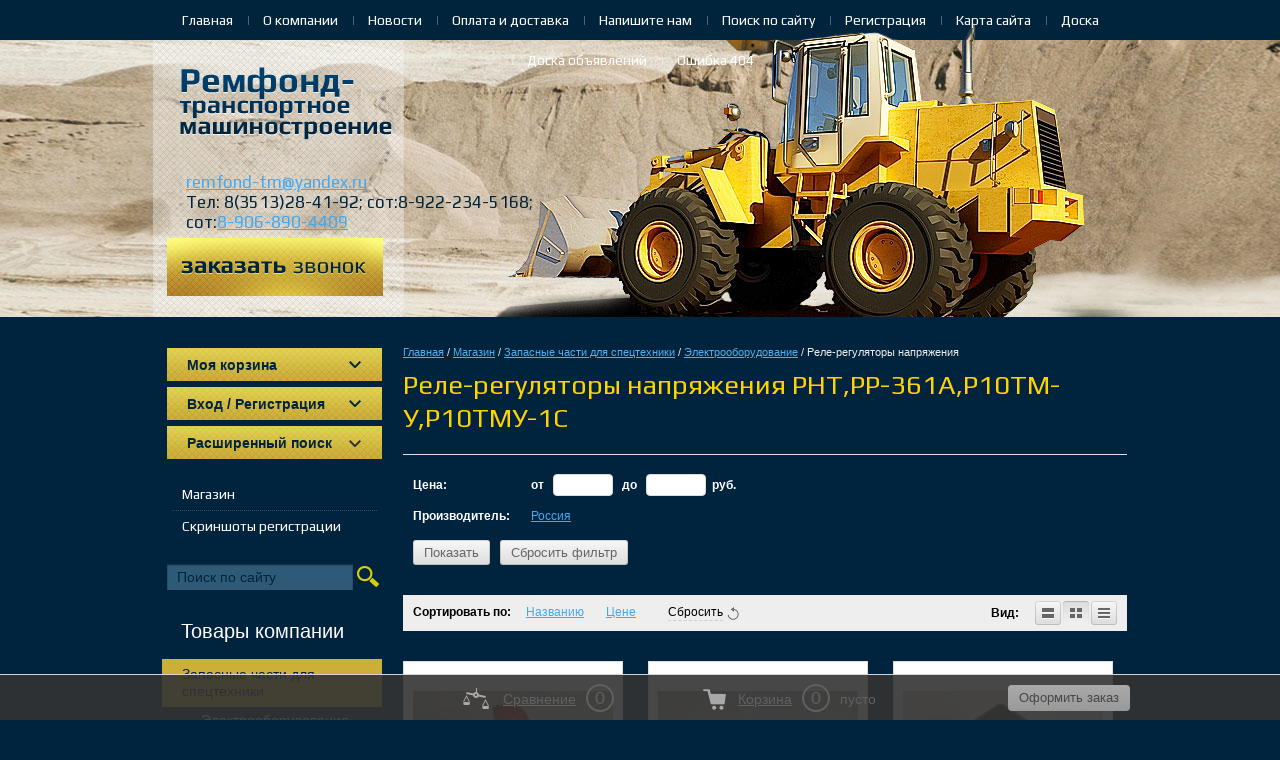

--- FILE ---
content_type: text/html; charset=utf-8
request_url: http://remfond-tm.ru/magazin/folder/rele-regulyatory-napryazheniya
body_size: 11267
content:
<!doctype html>
<html lang="ru">
<head>
	<meta name='wmail-verification' content='5049dd3c56ca7772fde4da97a63f4a4d' />
	
<meta charset="utf-8">
<meta name="robots" content="all"/>
<title>Реле-регуляторы напряжения РНТ,РР-361А,Р10ТМ-У,Р10ТМУ-1С  цена, купить,продажа </title>
<meta name="description" content="Реле-регуляторы напряжения РНТ,РР-361А,Р10ТМ-У,Р10ТМУ-1С  цена, купить,продажа ">
<meta name="keywords" content="РНТ,РР-361А,Р10ТМ-У,Р10ТМУ-1С Реле-регуляторы напряжения цена, купить,продажа ">
<meta name="SKYPE_TOOLBAR" content="SKYPE_TOOLBAR_PARSER_COMPATIBLE">
<link rel="stylesheet" href="/t/v176/images/css/styles.scss.css">
<link rel="stylesheet" href="/g/css/styles_articles_tpl.css">
<script src="/g/libs/jquery/1.10.2/jquery.min.js"></script>

            <!-- 46b9544ffa2e5e73c3c971fe2ede35a5 -->
            <script src='/shared/s3/js/lang/ru.js'></script>
            <script src='/shared/s3/js/common.min.js'></script>
        <link rel='stylesheet' type='text/css' href='/shared/s3/css/calendar.css' /><link rel='stylesheet' type='text/css' href='/shared/highslide-4.1.13/highslide.min.css'/>
<script type='text/javascript' src='/shared/highslide-4.1.13/highslide-full.packed.js'></script>
<script type='text/javascript'>
hs.graphicsDir = '/shared/highslide-4.1.13/graphics/';
hs.outlineType = null;
hs.showCredits = false;
hs.lang={cssDirection:'ltr',loadingText:'Загрузка...',loadingTitle:'Кликните чтобы отменить',focusTitle:'Нажмите чтобы перенести вперёд',fullExpandTitle:'Увеличить',fullExpandText:'Полноэкранный',previousText:'Предыдущий',previousTitle:'Назад (стрелка влево)',nextText:'Далее',nextTitle:'Далее (стрелка вправо)',moveTitle:'Передвинуть',moveText:'Передвинуть',closeText:'Закрыть',closeTitle:'Закрыть (Esc)',resizeTitle:'Восстановить размер',playText:'Слайд-шоу',playTitle:'Слайд-шоу (пробел)',pauseText:'Пауза',pauseTitle:'Приостановить слайд-шоу (пробел)',number:'Изображение %1/%2',restoreTitle:'Нажмите чтобы посмотреть картинку, используйте мышь для перетаскивания. Используйте клавиши вперёд и назад'};</script>

<!--s3_require-->
<link rel="stylesheet" href="/g/basestyle/1.0.1/user/user.css" type="text/css"/>
<link rel="stylesheet" href="/g/basestyle/1.0.1/user/user.blue.css" type="text/css"/>
<script type="text/javascript" src="/g/basestyle/1.0.1/user/user.js" async></script>
<!--/s3_require-->

<script type="text/javascript">hs.transitions = ['expand', 'crossfade'];hs.outlineType = 'rounded-white';hs.fadeInOut = true;hs.dimmingOpacity = 0.75;</script>
			
		
		
		
			<link rel="stylesheet" type="text/css" href="/g/shop2v2/default/css/theme.less.css">		
			<script type="text/javascript" src="/g/printme.js"></script>
		<script type="text/javascript" src="/g/shop2v2/default/js/tpl.js"></script>
		<script type="text/javascript" src="/g/shop2v2/default/js/baron.min.js"></script>
		
			<script type="text/javascript" src="/g/shop2v2/default/js/shop2.2.js"></script>
		
	<script type="text/javascript">shop2.init({"productRefs": [],"apiHash": {"getPromoProducts":"2ea4275bd2c774362a409e5387f295a2","getSearchMatches":"994a33affcec9934bb2787f5caa3abe5","getFolderCustomFields":"ac390b48b0e830841b1ac2ce9186a56d","getProductListItem":"127edc4776383b2c30f2101ca76e996e","cartAddItem":"d24a3ce1bd99fd99ecdcb9ef302edaba","cartRemoveItem":"400e798e463aa8cafe907cce8ceb5310","cartUpdate":"92e7ccedf3c062afc97d0ec10aaec09b","cartRemoveCoupon":"0061382ec09ac133f4c2112e8ff29857","cartAddCoupon":"9aac3d1e5f2a4bb021eeeed77aabcb41","deliveryCalc":"b36f784a4ad60a36f9822b31862554b8","printOrder":"80f0df90e41ad97a731a02eecb41875a","cancelOrder":"34ad6185e49f281a5d31d2708885b534","cancelOrderNotify":"9c30643f1cca0f84e6d468ab9c53baa6","repeatOrder":"0532cf9de196fecd65957d94d4153d76","paymentMethods":"b5205e97211143299f4d9b67392d3639","compare":"81603e4a9583836dd420434c56df464b"},"hash": null,"verId": 916188,"mode": "folder","step": "","uri": "/magazin","IMAGES_DIR": "/d/","my": {"show_sections":true},"shop2_cart_order_payments": 1,"cf_margin_price_enabled": 0,"maps_yandex_key":"","maps_google_key":""});shop2.filter._pre_params = "&s[folder_id]=988496221";</script>
<link rel="stylesheet" href="/t/v176/images/css/shop.scss.css">
<script src="/t/v176/images/js/main.js" charset="utf-8"></script>
<!--[if lt IE 10]>
<script src="/g/libs/ie9-svg-gradient/0.0.1/ie9-svg-gradient.min.js"></script>
<script src="/g/libs/jquery-placeholder/2.0.7/jquery.placeholder.min.js"></script>
<script src="/g/libs/jquery-textshadow/0.0.1/jquery.textshadow.min.js"></script>
<script src="/g/s3/misc/ie/0.0.1/ie.js"></script>
<![endif]-->
<!--[if lt IE 9]>
<script src="/g/libs/html5shiv/html5.js"></script>
<![endif]-->
</head>
<body>
<div class="site-wrapper">
	<header role="banner" class="header clear-self">
		<div class="header-inner">
			<div class="site-logo">
				<a href="http://remfond-tm.ru"><img src="/t/v176/images/logo.png" alt=""></a>
			</div>
							<div class="site-contacts">
					<p><a href="mailto:remfond-tm@yandex.ru">remfond-tm@yandex.ru</a>&nbsp;</p>

<p>Тел:&nbsp;8(3513)28-41-92; сот:8-922-234-5168;</p>

<p>сот:<a href="tel:8-906-890-4409">8-906-890-4409</a></p>

<p>&nbsp;</p>

<p>&nbsp; &nbsp; &nbsp; &nbsp;&nbsp;</p>

<p>&nbsp; &nbsp; &nbsp; &nbsp;</p>
				</div>
			
							<ul class="menu-header">
											<li><a href="/">Главная</a></li>
											<li><a href="/">О компании</a></li>
											<li><a href="/news">Новости</a></li>
											<li><a href="/oplata-i-dostavka">Оплата и доставка</a></li>
											<li><a href="/napishite-nam">Напишите нам</a></li>
											<li><a href="/search">Поиск по сайту</a></li>
											<li><a href="/registraciya">Регистрация</a></li>
											<li><a href="/sitemap">Карта сайта</a></li>
											<li><a href="/doska">Доска</a></li>
											<li><a href="/doska-ob-yavleniy">Доска объявлений</a></li>
											<li><a href="/oshibka-404">Ошибка 404</a></li>
									</ul>
						<div class="top-but"><a href=""><img src="/t/v176/images/top-but.png" height="58" width="216" alt=""></a></div>
		</div>
	</header><!-- .header-->
	<div class="content-wrapper clear-self">
		<aside role="complementary" class="sidebar left">
			<div id="shop2-cart-preview">
	<div class="shop2-block cart-preview ">
		<div class="block-title">
			<strong>Моя корзина</strong>
			<span>&nbsp;</span>
		</div>
		<div class="block-body">
							<div>Ваша корзина пуста</div>
					</div>
	</div>
</div><!-- Cart Preview -->			<div class="shop2-block login-form ">
	<div class="block-title">
		<strong>Вход / Регистрация</strong>
		<span>&nbsp;</span>
	</div>
	<div class="block-body">
					<form method="post" action="/registraciya">
				<input type="hidden" name="mode" value="login" />
				<div class="row">
					<label for="login">Логин или e-mail:</label>
					<label class="field text"><input type="text" name="login" id="login" tabindex="1" value="" /></label>
				</div>
				<div class="row">
					<label for="password">Пароль:</label>
					<button type="submit" class="signin-btn" tabindex="3">Войти</button>
					<label class="field password"><input type="password" name="password" id="password" tabindex="2" value="" /></label>
				</div>
			<re-captcha data-captcha="recaptcha"
     data-name="captcha"
     data-sitekey="6LcYvrMcAAAAAKyGWWuW4bP1De41Cn7t3mIjHyNN"
     data-lang="ru"
     data-rsize="invisible"
     data-type="image"
     data-theme="light"></re-captcha></form>
			<div class="clear-container"></div>
			<p>
				<a href="/registraciya/register" class="register">Регистрация</a>
				<a href="/registraciya/forgot_password">Забыли пароль?</a>
			</p>
						</div>
</div>				
	
<div class="shop2-block search-form ">
	<div class="block-title">
		<strong>Расширенный поиск</strong>
		<span>&nbsp;</span>
	</div>
	<div class="block-body">
		<form action="/magazin/search" enctype="multipart/form-data">
			<input type="hidden" name="sort_by" value=""/>
			
							<div class="row">
					<div class="row-title">Цена (руб.):</div>
					<label><span>от</span>&nbsp;<input name="s[price][min]" type="text" size="5" class="small" value="" /></label>
					&nbsp;
					<label><span>до</span>&nbsp;<input name="s[price][max]" type="text" size="5" class="small" value="" /></label>
				</div>
			
							<div class="row">
					<label class="row-title" for="shop2-name">Название:</label>
					<input type="text" name="s[name]" size="20" id="shop2-name" value="" />
				</div>
			
							<div class="row">
					<label class="row-title" for="shop2-article">Артикул:</label>
					<input type="text" name="s[article]" id="shop2-article" value="" />
				</div>
			
							<div class="row">
					<label class="row-title" for="shop2-text">Текст:</label>
					<input type="text" name="search_text" size="20" id="shop2-text"  value="" />
				</div>
			
			
							<div class="row">
					<div class="row-title">Выберите категорию:</div>
					<select name="s[folder_id]" id="s[folder_id]">
						<option value="">Все</option>
																																		<option value="986092221" >
									 Запасные части для спецтехники
								</option>
																												<option value="986092421" >
									&raquo; Электрооборудование
								</option>
																												<option value="986095421" >
									&raquo;&raquo; Стартеры
								</option>
																												<option value="986590221" >
									&raquo;&raquo; Стартеры-генераторы
								</option>
																												<option value="986590421" >
									&raquo;&raquo; Генераторы
								</option>
																												<option value="986593821" >
									&raquo;&raquo; Реле стартера
								</option>
																												<option value="988496221" >
									&raquo;&raquo; Реле-регуляторы напряжения
								</option>
																												<option value="988628621" >
									&raquo;&raquo; Электродвигатели
								</option>
																												<option value="988851021" >
									&raquo;&raquo; Электромагниты
								</option>
																												<option value="989559821" >
									&raquo;&raquo; Насосы
								</option>
																												<option value="991562221" >
									&raquo;&raquo; Тахометры и спидометры
								</option>
																												<option value="991817821" >
									&raquo;&raquo; Датчики тахометров и спидометров
								</option>
																												<option value="991830821" >
									&raquo;&raquo; Счетчики моточасов, часы
								</option>
																												<option value="992983421" >
									&raquo;&raquo; ПЖД подогреватели дизельные жидкостные
								</option>
																												<option value="992983621" >
									&raquo;&raquo; Фильтры радиопомех
								</option>
																												<option value="992983821" >
									&raquo;&raquo; Стеклоочистители
								</option>
																												<option value="994406421" >
									&raquo;&raquo; Контакторы
								</option>
																												<option value="994411021" >
									&raquo;&raquo; Манометры
								</option>
																												<option value="994412021" >
									&raquo;&raquo; Вольтамерметры
								</option>
																												<option value="994871821" >
									&raquo;&raquo; Термометры и датчики термометров
								</option>
																												<option value="994888621" >
									&raquo;&raquo; Выключатели, кнопки, свечи накала
								</option>
																												<option value="994896221" >
									&raquo;&raquo; Светотехника
								</option>
																												<option value="989662021" >
									&raquo; Оборудование
								</option>
																												<option value="989662221" >
									&raquo;&raquo; Насосы
								</option>
																												<option value="994413021" >
									&raquo;&raquo; Воздушное
								</option>
																												<option value="172410415" >
									&raquo;&raquo; СМУ-светомаскировочное устройство
								</option>
																												<option value="172500615" >
									&raquo;&raquo; Держатели предохранителей, предохранители
								</option>
																		</select>
				</div>

				<div id="shop2_search_custom_fields"></div>
			
						<div id="shop2_search_global_fields">
				
																												</div>
						
							<div class="row">
					<div class="row-title">Производитель:</div>
					<select name="s[vendor_id]">
						<option value="">Все</option>          
													<option value="132782221" >Китай</option>
													<option value="132541821" >Россия</option>
													<option value="144403241" >Украина</option>
											</select>
				</div>
			
											    <div class="row">
				        <div class="row-title">Новинка:</div>
				            				            <select name="s[flags][2]">
				            <option value="">Все</option>
				            <option value="1">да</option>
				            <option value="0">нет</option>
				        </select>
				    </div>
		    												    <div class="row">
				        <div class="row-title">Спецпредложение:</div>
				            				            <select name="s[flags][1]">
				            <option value="">Все</option>
				            <option value="1">да</option>
				            <option value="0">нет</option>
				        </select>
				    </div>
		    							
			

							<div class="row">
					<div class="row-title">Результатов на странице:</div>
					<select name="s[products_per_page]">
																										<option value="5">5</option>
																				<option value="20">20</option>
																				<option value="35">35</option>
																				<option value="50">50</option>
																				<option value="65">65</option>
																				<option value="80">80</option>
																				<option value="95">95</option>
											</select>
				</div>
			
			<div class="clear-container"></div>
			<div class="row">
				<button type="submit" class="search-btn">Найти</button>
			</div>
		<re-captcha data-captcha="recaptcha"
     data-name="captcha"
     data-sitekey="6LcYvrMcAAAAAKyGWWuW4bP1De41Cn7t3mIjHyNN"
     data-lang="ru"
     data-rsize="invisible"
     data-type="image"
     data-theme="light"></re-captcha></form>
		<div class="clear-container"></div>
	</div>
</div><!-- Search Form -->			<ul class="menu-left"><li class="opened active"><a href="/magazin" >Магазин</a></li><li><a href="/skrinshoty-registratsii" >Скриншоты регистрации</a></li></ul>
			<form action="/search" class="site-search clear-self">
				<button type="submit">Найти</button>
				<label>
					<input type="text" placeholder="Поиск по сайту" name="search">
				</label>
			<re-captcha data-captcha="recaptcha"
     data-name="captcha"
     data-sitekey="6LcYvrMcAAAAAKyGWWuW4bP1De41Cn7t3mIjHyNN"
     data-lang="ru"
     data-rsize="invisible"
     data-type="image"
     data-theme="light"></re-captcha></form>
			<div class="nav-main-title">Товары компании</div>
			<ul class="nav-main"><li class="opened"><a href="/magazin/folder/zapasnyye-chasti-dlya-spetstekhniki" >Запасные части для спецтехники</a><ul class="level-2"><li class="opened"><a href="/magazin/folder/elektrooborudovaniye" >Электрооборудование</a><ul class="level-3"><li><a href="/magazin/folder/startery" >Стартеры</a></li><li><a href="/magazin/folder/startery-generatory" >Стартеры-генераторы</a></li><li><a href="/magazin/folder/generatory" >Генераторы</a></li><li><a href="/magazin/folder/rele-startera" >Реле стартера</a></li><li class="opened active"><a href="/magazin/folder/rele-regulyatory-napryazheniya" >Реле-регуляторы напряжения</a></li><li><a href="/magazin/folder/elektrodvigateli" >Электродвигатели</a></li><li><a href="/magazin/folder/elektromagnity" >Электромагниты</a></li><li><a href="/magazin/folder/nasosy" >Насосы</a></li><li><a href="/magazin/folder/takhometry,spidometry" >Тахометры и спидометры</a></li><li><a href="/magazin/folder/datchiki-takhometrov-i-spidometrov" >Датчики тахометров и спидометров</a></li><li><a href="/magazin/folder/schetchiki-motochasov" >Счетчики моточасов, часы</a></li><li><a href="/magazin/folder/pzhd-podogrevateli-dizelnyye-zhidkostnyye" >ПЖД подогреватели дизельные жидкостные</a></li><li><a href="/magazin/folder/filtry-radiopomekh" >Фильтры радиопомех</a></li><li><a href="/magazin/folder/stekloochistiteli" >Стеклоочистители</a></li><li><a href="/magazin/folder/kontaktory" >Контакторы</a></li><li><a href="/magazin/folder/manometry" >Манометры</a></li><li><a href="/magazin/folder/voltamermetry" >Вольтамерметры</a></li><li><a href="/magazin/folder/termometry-i-datchiki-termometrov" >Термометры и датчики термометров</a></li><li><a href="/magazin/folder/vyklyuchateli-knopki" >Выключатели, кнопки, свечи накала</a></li><li><a href="/magazin/folder/svetotekhnika" >Светотехника</a></li></ul></li><li><a href="/magazin/folder/oborudovaniye" >Оборудование</a><ul class="level-3"><li><a href="/magazin/folder/nasosy-1" >Насосы</a></li><li><a href="/magazin/folder/vozdushnoye" >Воздушное</a></li><li><a href="/magazin/folder/smu-svetomaskirovochnoye-ustroystvo" >СМУ-светомаскировочное устройство</a></li><li><a href="/magazin/folder/derzhateli-predokhraniteley-predokhraniteli" >Держатели предохранителей, предохранители</a></li></ul></li></ul></li></ul>
							<div class="block-edit">
					<div class="block-title">Акция!</div>
					<div class="block-body clear-self">
						<table border="1" cellpadding="0" cellspacing="0" class="table0" style="width:190px;">
	<tbody>
		<tr>
			<td style="text-align: center;"><span style="font-family:arial,helvetica,sans-serif;">КНОПКА СТАРТЕРА КС-31М</span></td>
		</tr>
		<tr>
			<td style="text-align: center;"><span style="font-size:10pt;"><span style="font-family:arial black,avant garde;">-15%</span></span></td>
		</tr>
	</tbody>
</table>

<p><img alt="Кнопка стартера КС-31М1" height="135" src="/thumb/2/A6XhUgIuH6Mm5CyKu0SCew/180r160/d/%D0%9A%D0%BD%D0%BE%D0%BF%D0%BA%D0%B0_%D1%81%D1%82%D0%B0%D1%80%D1%82%D0%B5%D1%80%D0%B0_%D0%9A%D0%A1-31%D0%9C1.jpg" style="border-width: 0" width="180" /></p>
					</div>
				</div>
			

					</aside> <!-- .sidebar-left -->
		<main role="main" class="main">
			<div class="content">
				<div class="content-inner">
					
<div class="site-path" data-url="/magazin"><a href="/">Главная</a> / <a href="/magazin">Магазин</a> / <a href="/magazin/folder/zapasnyye-chasti-dlya-spetstekhniki">Запасные части для спецтехники</a> / <a href="/magazin/folder/elektrooborudovaniye">Электрооборудование</a> / Реле-регуляторы напряжения</div>					<h1>Реле-регуляторы напряжения РНТ,РР-361А,Р10ТМ-У,Р10ТМУ-1С</h1>	
	<div class="shop2-cookies-disabled shop2-warning hide"></div>
	
	
	
		
		
							
			
							
			
							
			
		
		
		
			
			

                    
        
                    
        
    
    
        		
			        				<form action="#" class="shop2-filter">
					<a id="shop2-filter"></a>
	
	                			<table class="table-filter-param">
                                    					<tr class="type-text">
						<th>Цена:</th>
						<td>
							<label>
								<strong>от</strong> <input class="shop2-input-float" type="text" value="" name="s[price][min]"/>
							</label>
							<label>
								<strong>до</strong> <input class="shop2-input-float" type="text" value="" name="s[price][max]"/>
							</label>
							&nbsp;<strong>руб.</strong>
						</td>
					</tr>
                
                                    					<tr>
						<th>Производитель:</th>
						<td>
                                                            									<a href="#" data-name="s[vendor_id][]" data-value="132541821" class="param-val">
                                        Россия<span>&nbsp;</span>
									</a>
                                                            						</td>
					</tr>
                
                                
                
                
                
                
			</table>
        
	
					<div class="result  hide">
	                    Найдено: <span id="filter-result">0</span>
						<span class="result-arrow">&nbsp;</span>
					</div>
					<a href="#" class="shop2-btn shop2-filter-go">Показать</a>
					<a href="/magazin/folder/rele-regulyatory-napryazheniya" class="shop2-btn">Сбросить фильтр</a>
					<div class="shop2-clear-container"></div>
	
	
				<re-captcha data-captcha="recaptcha"
     data-name="captcha"
     data-sitekey="6LcYvrMcAAAAAKyGWWuW4bP1De41Cn7t3mIjHyNN"
     data-lang="ru"
     data-rsize="invisible"
     data-type="image"
     data-theme="light"></re-captcha></form><!-- Filter -->
	                

        
            
            
            
            
            
            
            
            
            

			<div class="shop2-sorting-panel">
				<div class="sorting">
					<strong class="sort-title">Сортировать по:</strong>
					<a href="#" id="shop2-sorting-name" class="sort-param " data-name="name">Названию<span>&nbsp;</span></a>

                    						<a href="#" id="shop2-sorting-price" class="sort-param " data-name="price">Цене<span>&nbsp;</span></a>
                    
                    
                    
					<a href="#" class="sort-reset"><ins>Сбросить</ins><span>&nbsp;</span></a>
				</div>

				<div class="view-shop">
                    					<strong>Вид:</strong>
					<a href="#" title="Список" data-value="simple" class="shop2-btn simple "><span>&nbsp;</span></a>
					<a href="#" title="Витрина" data-value="thumbs" class="shop2-btn thumbs  active-view"><span>&nbsp;</span></a>
					<a href="#" title="Прайс-лист" data-value="list" class="shop2-btn pricelist "><span>&nbsp;</span></a>
				</div>
			</div>
        
    				    



			<div class="product-list product-list-thumbs">
						        
<form method="post" action="/magazin?mode=cart&amp;action=add" accept-charset="utf-8" class="shop2-product-item product-item-thumb ">

    <input type="hidden" name="kind_id" value="1922182421" />
    <input type="hidden" name="product_id" value="1628198221" />
    <input type="hidden" name="meta" value="null" />

    <div class="product-top">
        <div class="product-image">
                            <a href="/magazin/product/dmr-400t">
                    <img src="/thumb/2/xLANbfEXFNQVQ2XOF2wcAg/200r190/d/%D0%A0%D0%B5%D0%BB%D0%B5_%D0%B4%D0%B8%D1%84%D1%84%D0%B5%D1%80%D0%B5%D0%BD%D1%86%D0%B8%D0%B0%D0%BB%D1%8C%D0%BD%D0%BE%D0%B5_%D0%BC%D0%B8%D0%BD%D0%B8%D0%BC%D0%B0%D0%BB%D1%8C%D0%BD%D0%BE%D0%B5_%D0%94%D0%9C%D0%A0-400%D0%A2.jpg" alt="ДМР-400Т" title="ДМР-400Т" />
                </a>
                <div class="verticalMiddle"></div>
                                </div>

        	
	
	<div class="tpl-stars"><div class="tpl-rating" style="width: 0%;"></div></div>

	        
        <div class="product-name"><a href="/magazin/product/dmr-400t">ДМР-400Т</a></div>
        
        
	
		
	
	
					<div class="product-article"><span>Артикул:</span> нет</div>
	
	        
                
        

 
	
			<div class="product-compare">
			<label>
				<input type="checkbox" value="1922182421"/>
				Добавить к сравнению
			</label>
		</div>
		
	
		
		
			<table class="shop2-product-options"><tr class="even"><th>Производитель</th><td><a href="/magazin/vendor/rossiya">Россия</a></td></tr></table>
	

                    
            
				
	<div class="product-amount">
					<div class="amount-title">Количество:</div>
							<div class="shop2-product-amount">
				<button type="button" class="amount-minus">&#8722;</button><input type="text" name="amount" data-kind="1922182421"  data-min="1" data-multiplicity="" maxlength="4" value="1" /><button type="button" class="amount-plus">&#43;</button>
			</div>
						</div>
        
    </div>
            <div class="product-bot">
             <div class="product-price">
                	
                	<div class="price-current">
		<strong>34&nbsp;500.00</strong> руб.			</div>
            </div>
            
			<button class="shop2-product-btn type-2 buy" type="submit">
			<span>Купить</span>
		</button>
	

<input type="hidden" value="ДМР-400Т" name="product_name" />
<input type="hidden" value="http://remfond-tm.ru/magazin/product/dmr-400t" name="product_link" />                    </div>
    <re-captcha data-captcha="recaptcha"
     data-name="captcha"
     data-sitekey="6LcYvrMcAAAAAKyGWWuW4bP1De41Cn7t3mIjHyNN"
     data-lang="ru"
     data-rsize="invisible"
     data-type="image"
     data-theme="light"></re-captcha></form>			        
<form method="post" action="/magazin?mode=cart&amp;action=add" accept-charset="utf-8" class="shop2-product-item product-item-thumb ">

    <input type="hidden" name="kind_id" value="1922183221" />
    <input type="hidden" name="product_id" value="1628198821" />
    <input type="hidden" name="meta" value="null" />

    <div class="product-top">
        <div class="product-image">
                            <a href="/magazin/product/zip-k-rrt-32">
                    <img src="/thumb/2/TMEQEShnsnSnUsxrG2WRpQ/200r190/d/%D0%A0%D0%B5%D0%BC.%D0%BA%D0%BE%D0%BC%D0%BF%D0%BB%D0%B5%D0%BA%D1%82_%D0%A0%D0%A0%D0%A2-32.jpg" alt="ЗИП к РРТ-32" title="ЗИП к РРТ-32" />
                </a>
                <div class="verticalMiddle"></div>
                                </div>

        	
	
	<div class="tpl-stars"><div class="tpl-rating" style="width: 0%;"></div></div>

	        
        <div class="product-name"><a href="/magazin/product/zip-k-rrt-32">ЗИП к РРТ-32</a></div>
        
        
	
		
	
	
					<div class="product-article"><span>Артикул:</span> нет</div>
	
	        
                
        

 
	
			<div class="product-compare">
			<label>
				<input type="checkbox" value="1922183221"/>
				Добавить к сравнению
			</label>
		</div>
		
	
		
		
			<table class="shop2-product-options"><tr class="even"><th>Производитель</th><td><a href="/magazin/vendor/rossiya">Россия</a></td></tr></table>
	

                    
            
				
	<div class="product-amount">
					<div class="amount-title">Количество:</div>
							<div class="shop2-product-amount">
				<button type="button" class="amount-minus">&#8722;</button><input type="text" name="amount" data-kind="1922183221"  data-min="1" data-multiplicity="" maxlength="4" value="1" /><button type="button" class="amount-plus">&#43;</button>
			</div>
						</div>
        
    </div>
            <div class="product-bot">
             <div class="product-price">
                	
                	<div class="price-current">
		<strong>1&nbsp;800.00</strong> руб.			</div>
            </div>
            
			<button class="shop2-product-btn type-2 buy" type="submit">
			<span>Купить</span>
		</button>
	

<input type="hidden" value="ЗИП к РРТ-32" name="product_name" />
<input type="hidden" value="http://remfond-tm.ru/magazin/product/zip-k-rrt-32" name="product_link" />                    </div>
    <re-captcha data-captcha="recaptcha"
     data-name="captcha"
     data-sitekey="6LcYvrMcAAAAAKyGWWuW4bP1De41Cn7t3mIjHyNN"
     data-lang="ru"
     data-rsize="invisible"
     data-type="image"
     data-theme="light"></re-captcha></form>			        
<form method="post" action="/magazin?mode=cart&amp;action=add" accept-charset="utf-8" class="shop2-product-item product-item-thumb ">

    <input type="hidden" name="kind_id" value="1917813621" />
    <input type="hidden" name="product_id" value="1624419621" />
    <input type="hidden" name="meta" value="null" />

    <div class="product-top">
        <div class="product-image">
                            <a href="/magazin/product/r-5m">
                    <img src="/thumb/2/8J94LI2_1oiwq0FwjrRvwQ/200r190/d/%D0%A0%D0%B5%D0%BB%D0%B5_%D0%A0-5%D0%9C.jpg" alt="Р-5М" title="Р-5М" />
                </a>
                <div class="verticalMiddle"></div>
                                </div>

        	
	
	<div class="tpl-stars"><div class="tpl-rating" style="width: 0%;"></div></div>

	        
        <div class="product-name"><a href="/magazin/product/r-5m">Р-5М</a></div>
        
        
	
		
	
	
					<div class="product-article"><span>Артикул:</span> нет</div>
	
	        
                
        

 
	
			<div class="product-compare">
			<label>
				<input type="checkbox" value="1917813621"/>
				Добавить к сравнению
			</label>
		</div>
		
	
		
		
			<table class="shop2-product-options"><tr class="even"><th>Производитель</th><td><a href="/magazin/vendor/rossiya">Россия</a></td></tr></table>
	

                    
            
				
	<div class="product-amount">
					<div class="amount-title">Количество:</div>
							<div class="shop2-product-amount">
				<button type="button" class="amount-minus">&#8722;</button><input type="text" name="amount" data-kind="1917813621"  data-min="1" data-multiplicity="" maxlength="4" value="1" /><button type="button" class="amount-plus">&#43;</button>
			</div>
						</div>
        
    </div>
            <div class="product-bot">
             <div class="product-price">
                	
                	<div class="price-current">
		<strong>35&nbsp;000.00</strong> руб.			</div>
            </div>
            
			<button class="shop2-product-btn type-2 onrequest" type="submit">
			<span>Предзаказ</span>
		</button>
	

<input type="hidden" value="Р-5М" name="product_name" />
<input type="hidden" value="http://remfond-tm.ru/magazin/product/r-5m" name="product_link" />                    </div>
    <re-captcha data-captcha="recaptcha"
     data-name="captcha"
     data-sitekey="6LcYvrMcAAAAAKyGWWuW4bP1De41Cn7t3mIjHyNN"
     data-lang="ru"
     data-rsize="invisible"
     data-type="image"
     data-theme="light"></re-captcha></form>			        
<form method="post" action="/magazin?mode=cart&amp;action=add" accept-charset="utf-8" class="shop2-product-item product-item-thumb ">

    <input type="hidden" name="kind_id" value="1917721421" />
    <input type="hidden" name="product_id" value="1624376821" />
    <input type="hidden" name="meta" value="null" />

    <div class="product-top">
        <div class="product-image">
                            <a href="/magazin/product/r10tm">
                    <img src="/thumb/2/n3xDr_qrRR7MOaJxoBE6Gw/200r190/d/%D0%A0%D0%B5%D0%BB%D0%B5-%D1%80%D0%B5%D0%B3%D1%83%D0%BB%D1%8F%D1%82%D0%BE%D1%80_%D0%A010%D0%A2%D0%9C.jpg" alt="Р10ТМ" title="Р10ТМ" />
                </a>
                <div class="verticalMiddle"></div>
                                </div>

        	
	
	<div class="tpl-stars"><div class="tpl-rating" style="width: 0%;"></div></div>

	        
        <div class="product-name"><a href="/magazin/product/r10tm">Р10ТМ</a></div>
        
        
	
		
	
	
					<div class="product-article"><span>Артикул:</span> нет</div>
	
	        
                
        

 
	
			<div class="product-compare">
			<label>
				<input type="checkbox" value="1917721421"/>
				Добавить к сравнению
			</label>
		</div>
		
	
		
		
			<table class="shop2-product-options"><tr class="even"><th>Производитель</th><td><a href="/magazin/vendor/rossiya">Россия</a></td></tr></table>
	

                    
            
				
	<div class="product-amount">
					<div class="amount-title">Количество:</div>
							<div class="shop2-product-amount">
				<button type="button" class="amount-minus">&#8722;</button><input type="text" name="amount" data-kind="1917721421"  data-min="1" data-multiplicity="" maxlength="4" value="1" /><button type="button" class="amount-plus">&#43;</button>
			</div>
						</div>
        
    </div>
            <div class="product-bot">
             <div class="product-price">
                	
                	<div class="price-current">
		<strong>56&nbsp;000.00</strong> руб.			</div>
            </div>
            
			<button class="shop2-product-btn type-2 buy" type="submit">
			<span>Купить</span>
		</button>
	

<input type="hidden" value="Р10ТМ" name="product_name" />
<input type="hidden" value="http://remfond-tm.ru/magazin/product/r10tm" name="product_link" />                    </div>
    <re-captcha data-captcha="recaptcha"
     data-name="captcha"
     data-sitekey="6LcYvrMcAAAAAKyGWWuW4bP1De41Cn7t3mIjHyNN"
     data-lang="ru"
     data-rsize="invisible"
     data-type="image"
     data-theme="light"></re-captcha></form>			        
<form method="post" action="/magazin?mode=cart&amp;action=add" accept-charset="utf-8" class="shop2-product-item product-item-thumb ">

    <input type="hidden" name="kind_id" value="1917809021" />
    <input type="hidden" name="product_id" value="1624415221" />
    <input type="hidden" name="meta" value="null" />

    <div class="product-top">
        <div class="product-image">
                            <a href="/magazin/product/r10tm-4s2">
                    <img src="/thumb/2/A6CR9c395PiO1hL2iF-_lw/200r190/d/%D0%A0%D0%B5%D0%BB%D0%B5-%D1%80%D0%B5%D0%B3%D1%83%D0%BB%D1%8F%D1%82%D0%BE%D1%80_%D0%A010%D0%A2%D0%9C-4%D0%A12.jpg" alt="Р10ТМ-4С2" title="Р10ТМ-4С2" />
                </a>
                <div class="verticalMiddle"></div>
                                </div>

        	
	
	<div class="tpl-stars"><div class="tpl-rating" style="width: 0%;"></div></div>

	        
        <div class="product-name"><a href="/magazin/product/r10tm-4s2">Р10ТМ-4С2</a></div>
        
        
	
		
	
	
					<div class="product-article"><span>Артикул:</span> нет</div>
	
	        
                
        

 
	
			<div class="product-compare">
			<label>
				<input type="checkbox" value="1917809021"/>
				Добавить к сравнению
			</label>
		</div>
		
	
		
		
			<table class="shop2-product-options"><tr class="even"><th>Производитель</th><td><a href="/magazin/vendor/rossiya">Россия</a></td></tr></table>
	

                    
            
				
	<div class="product-amount">
					<div class="amount-title">Количество:</div>
							<div class="shop2-product-amount">
				<button type="button" class="amount-minus">&#8722;</button><input type="text" name="amount" data-kind="1917809021"  data-min="1" data-multiplicity="" maxlength="4" value="1" /><button type="button" class="amount-plus">&#43;</button>
			</div>
						</div>
        
    </div>
            <div class="product-bot">
             <div class="product-price">
                	
                	<div class="price-current">
		<strong>66&nbsp;500.00</strong> руб.			</div>
            </div>
            
			<button class="shop2-product-btn type-2 buy" type="submit">
			<span>Купить</span>
		</button>
	

<input type="hidden" value="Р10ТМ-4С2" name="product_name" />
<input type="hidden" value="http://remfond-tm.ru/magazin/product/r10tm-4s2" name="product_link" />                    </div>
    <re-captcha data-captcha="recaptcha"
     data-name="captcha"
     data-sitekey="6LcYvrMcAAAAAKyGWWuW4bP1De41Cn7t3mIjHyNN"
     data-lang="ru"
     data-rsize="invisible"
     data-type="image"
     data-theme="light"></re-captcha></form>			        
<form method="post" action="/magazin?mode=cart&amp;action=add" accept-charset="utf-8" class="shop2-product-item product-item-thumb ">

    <input type="hidden" name="kind_id" value="1917801221" />
    <input type="hidden" name="product_id" value="1624408821" />
    <input type="hidden" name="meta" value="null" />

    <div class="product-top">
        <div class="product-image">
                            <a href="/magazin/product/r10tm-u">
                    <img src="/thumb/2/7E-UnI0TYKphcn44R_auRQ/200r190/d/%D0%A0%D0%B5%D0%BB%D0%B5-%D1%80%D0%B5%D0%B3%D1%83%D0%BB%D1%8F%D1%82%D0%BE%D1%80_%D0%A010%D0%A2%D0%9C-%D0%A3.jpg" alt="Р10ТМ-У" title="Р10ТМ-У" />
                </a>
                <div class="verticalMiddle"></div>
                                </div>

        	
	
	<div class="tpl-stars"><div class="tpl-rating" style="width: 0%;"></div></div>

	        
        <div class="product-name"><a href="/magazin/product/r10tm-u">Р10ТМ-У</a></div>
        
        
	
		
	
	
					<div class="product-article"><span>Артикул:</span> нет</div>
	
	        
                
        

 
	
			<div class="product-compare">
			<label>
				<input type="checkbox" value="1917801221"/>
				Добавить к сравнению
			</label>
		</div>
		
	
		
		
			<table class="shop2-product-options"><tr class="even"><th>Производитель</th><td><a href="/magazin/vendor/rossiya">Россия</a></td></tr></table>
	

                    
            
				
	<div class="product-amount">
					<div class="amount-title">Количество:</div>
							<div class="shop2-product-amount">
				<button type="button" class="amount-minus">&#8722;</button><input type="text" name="amount" data-kind="1917801221"  data-min="1" data-multiplicity="" maxlength="4" value="1" /><button type="button" class="amount-plus">&#43;</button>
			</div>
						</div>
        
    </div>
            <div class="product-bot">
             <div class="product-price">
                	
                	<div class="price-current">
		<strong>56&nbsp;000.00</strong> руб.			</div>
            </div>
            
			<button class="shop2-product-btn type-2 buy" type="submit">
			<span>Купить</span>
		</button>
	

<input type="hidden" value="Р10ТМ-У" name="product_name" />
<input type="hidden" value="http://remfond-tm.ru/magazin/product/r10tm-u" name="product_link" />                    </div>
    <re-captcha data-captcha="recaptcha"
     data-name="captcha"
     data-sitekey="6LcYvrMcAAAAAKyGWWuW4bP1De41Cn7t3mIjHyNN"
     data-lang="ru"
     data-rsize="invisible"
     data-type="image"
     data-theme="light"></re-captcha></form>			        
<form method="post" action="/magazin?mode=cart&amp;action=add" accept-charset="utf-8" class="shop2-product-item product-item-thumb ">

    <input type="hidden" name="kind_id" value="1917806821" />
    <input type="hidden" name="product_id" value="1624413221" />
    <input type="hidden" name="meta" value="null" />

    <div class="product-top">
        <div class="product-image">
                            <a href="/magazin/product/r10tmu-1s">
                    <img src="/thumb/2/KxSQMo9xsnMi5pRDFulX_A/200r190/d/%D0%A0%D0%B5%D0%BB%D0%B5-%D1%80%D0%B5%D0%B3%D1%83%D0%BB%D1%8F%D1%82%D0%BE%D1%80_%D0%A010%D0%A2%D0%9C%D0%A3-1%D0%A1.jpg" alt="Р10ТМУ-1С" title="Р10ТМУ-1С" />
                </a>
                <div class="verticalMiddle"></div>
                                </div>

        	
	
	<div class="tpl-stars"><div class="tpl-rating" style="width: 0%;"></div></div>

	        
        <div class="product-name"><a href="/magazin/product/r10tmu-1s">Р10ТМУ-1С</a></div>
        
        
	
		
	
	
					<div class="product-article"><span>Артикул:</span> нет</div>
	
	        
                
        

 
	
			<div class="product-compare">
			<label>
				<input type="checkbox" value="1917806821"/>
				Добавить к сравнению
			</label>
		</div>
		
	
		
		
			<table class="shop2-product-options"><tr class="even"><th>Производитель</th><td><a href="/magazin/vendor/rossiya">Россия</a></td></tr></table>
	

                    
            
				
	<div class="product-amount">
					<div class="amount-title">Количество:</div>
							<div class="shop2-product-amount">
				<button type="button" class="amount-minus">&#8722;</button><input type="text" name="amount" data-kind="1917806821"  data-min="1" data-multiplicity="" maxlength="4" value="1" /><button type="button" class="amount-plus">&#43;</button>
			</div>
						</div>
        
    </div>
            <div class="product-bot">
             <div class="product-price">
                	
                	<div class="price-current">
		<strong>56&nbsp;000.00</strong> руб.			</div>
            </div>
            
			<button class="shop2-product-btn type-2 buy" type="submit">
			<span>Купить</span>
		</button>
	

<input type="hidden" value="Р10ТМУ-1С" name="product_name" />
<input type="hidden" value="http://remfond-tm.ru/magazin/product/r10tmu-1s" name="product_link" />                    </div>
    <re-captcha data-captcha="recaptcha"
     data-name="captcha"
     data-sitekey="6LcYvrMcAAAAAKyGWWuW4bP1De41Cn7t3mIjHyNN"
     data-lang="ru"
     data-rsize="invisible"
     data-type="image"
     data-theme="light"></re-captcha></form>			        
<form method="post" action="/magazin?mode=cart&amp;action=add" accept-charset="utf-8" class="shop2-product-item product-item-thumb ">

    <input type="hidden" name="kind_id" value="1917883821" />
    <input type="hidden" name="product_id" value="1624478021" />
    <input type="hidden" name="meta" value="null" />

    <div class="product-top">
        <div class="product-image">
                            <a href="/magazin/product/rnt">
                    <img src="/thumb/2/YSodDePhGHtTjLPXzvM00A/200r190/d/%D0%A0%D0%B5%D0%BB%D0%B5_%D0%BD%D0%B0%D0%BF%D1%80%D1%8F%D0%B6%D0%B5%D0%BD%D0%B8%D1%8F_%D1%82%D0%BE%D0%BA%D0%B0_%D0%A0%D0%9D%D0%A2.jpg" alt="РНТ" title="РНТ" />
                </a>
                <div class="verticalMiddle"></div>
                                </div>

        	
	
	<div class="tpl-stars"><div class="tpl-rating" style="width: 0%;"></div></div>

	        
        <div class="product-name"><a href="/magazin/product/rnt">РНТ</a></div>
        
        
	
		
	
	
					<div class="product-article"><span>Артикул:</span> нет</div>
	
	        
                
        

 
	
			<div class="product-compare">
			<label>
				<input type="checkbox" value="1917883821"/>
				Добавить к сравнению
			</label>
		</div>
		
	
		
		
			<table class="shop2-product-options"><tr class="even"><th>Производитель</th><td><a href="/magazin/vendor/rossiya">Россия</a></td></tr></table>
	

                    
            
				
	<div class="product-amount">
					<div class="amount-title">Количество:</div>
							<div class="shop2-product-amount">
				<button type="button" class="amount-minus">&#8722;</button><input type="text" name="amount" data-kind="1917883821"  data-min="1" data-multiplicity="" maxlength="4" value="1" /><button type="button" class="amount-plus">&#43;</button>
			</div>
						</div>
        
    </div>
            <div class="product-bot">
             <div class="product-price">
                	
                	<div class="price-current">
		<strong>24&nbsp;500.00</strong> руб.			</div>
            </div>
            
			<button class="shop2-product-btn type-2 buy" type="submit">
			<span>Купить</span>
		</button>
	

<input type="hidden" value="РНТ" name="product_name" />
<input type="hidden" value="http://remfond-tm.ru/magazin/product/rnt" name="product_link" />                    </div>
    <re-captcha data-captcha="recaptcha"
     data-name="captcha"
     data-sitekey="6LcYvrMcAAAAAKyGWWuW4bP1De41Cn7t3mIjHyNN"
     data-lang="ru"
     data-rsize="invisible"
     data-type="image"
     data-theme="light"></re-captcha></form>			        
<form method="post" action="/magazin?mode=cart&amp;action=add" accept-charset="utf-8" class="shop2-product-item product-item-thumb ">

    <input type="hidden" name="kind_id" value="1917874621" />
    <input type="hidden" name="product_id" value="1624469421" />
    <input type="hidden" name="meta" value="null" />

    <div class="product-top">
        <div class="product-image">
                            <a href="/magazin/product/rr-361a">
                    <img src="/thumb/2/7yAQJAmdE5-kcc5tXBm6pQ/200r190/d/%D0%A0%D0%B5%D0%BB%D0%B5-%D1%80%D0%B5%D0%B3%D1%83%D0%BB%D1%8F%D1%82%D0%BE%D1%80_%D0%A0%D0%A0-361%D0%90.jpg" alt="РР-361А" title="РР-361А" />
                </a>
                <div class="verticalMiddle"></div>
                                </div>

        	
	
	<div class="tpl-stars"><div class="tpl-rating" style="width: 0%;"></div></div>

	        
        <div class="product-name"><a href="/magazin/product/rr-361a">РР-361А</a></div>
        
        
	
		
	
	
					<div class="product-article"><span>Артикул:</span> нет</div>
	
	        
                
        

 
	
			<div class="product-compare">
			<label>
				<input type="checkbox" value="1917874621"/>
				Добавить к сравнению
			</label>
		</div>
		
	
		
		
			<table class="shop2-product-options"><tr class="even"><th>Производитель</th><td><a href="/magazin/vendor/rossiya">Россия</a></td></tr></table>
	

                    
            
				
	<div class="product-amount">
					<div class="amount-title">Количество:</div>
							<div class="shop2-product-amount">
				<button type="button" class="amount-minus">&#8722;</button><input type="text" name="amount" data-kind="1917874621"  data-min="1" data-multiplicity="" maxlength="4" value="1" /><button type="button" class="amount-plus">&#43;</button>
			</div>
						</div>
        
    </div>
            <div class="product-bot">
             <div class="product-price">
                	
                	<div class="price-current">
		<strong>22&nbsp;500.00</strong> руб.			</div>
            </div>
            
			<button class="shop2-product-btn type-2 buy" type="submit">
			<span>Купить</span>
		</button>
	

<input type="hidden" value="РР-361А" name="product_name" />
<input type="hidden" value="http://remfond-tm.ru/magazin/product/rr-361a" name="product_link" />                    </div>
    <re-captcha data-captcha="recaptcha"
     data-name="captcha"
     data-sitekey="6LcYvrMcAAAAAKyGWWuW4bP1De41Cn7t3mIjHyNN"
     data-lang="ru"
     data-rsize="invisible"
     data-type="image"
     data-theme="light"></re-captcha></form>	
		</div>
				
	
	
	
			
	
				
			
	
				
	
	
	
	
	

	
			
						
						
				
	
	<ul class="shop2-pagelist">

		
		
												<li class="page-num active-num"><span>1</span></li>
															<li class="page-num"><a href="/magazin/folder/rele-regulyatory-napryazheniya/p/1">2</a></li>
					
		
					<li class="page-next"><a href="/magazin/folder/rele-regulyatory-napryazheniya/p/1">&nbsp;</a></li>
			<li class="page-last"><a href="/magazin/folder/rele-regulyatory-napryazheniya/p/1">&nbsp;</a></li>
		
	</ul>


			
		
	


	
	
	<div class="shop2-panel" id="shop2-panel">
		<div class="shop2-panel-content">
						<a class="shop2-panel-btn disabled">Оформить заказ</a>
			
			<div class="shop2-panel-cart">
				<a class="shop2-panel-link-disabled">Корзина</a>
				<div class="shop2-panel-count">0</div>
					
				<div class="shop2-panel-total">
											пусто
									</div>
			</div>
			
							<div class="shop2-panel-compare">
					<a target="_blank" class="shop2-panel-link-disabled">Сравнение</a>
					<div class="shop2-panel-count">0</div>
				</div>
					</div>
	</div>


	</div> <!-- .content-inner -->
			</div> <!-- .content -->
		</main> <!-- .main -->
	</div> <!-- .content-wrapper -->
</div> <!-- .site-wrapper -->
<footer role="contentinfo" class="footer">
	<div class="footer-inner">

					<ul class="menu-footer">
									<li><a href="/">Главная</a></li>
									<li><a href="/">О компании</a></li>
									<li><a href="/news">Новости</a></li>
									<li><a href="/oplata-i-dostavka">Оплата и доставка</a></li>
									<li><a href="/napishite-nam">Напишите нам</a></li>
									<li><a href="/search">Поиск по сайту</a></li>
									<li><a href="/registraciya">Регистрация</a></li>
									<li><a href="/sitemap">Карта сайта</a></li>
									<li><a href="/doska">Доска</a></li>
									<li><a href="/doska-ob-yavleniy">Доска объявлений</a></li>
									<li><a href="/oshibka-404">Ошибка 404</a></li>
							</ul>
				
		<div class="site-name">
															<p>Copyright&nbsp; &copy; Ремфонд-ТМ 2015&nbsp;&nbsp;&nbsp;&nbsp; телефоны: &nbsp;8-3513-26-44-46</p>
		</div>

		<div class="site-copyright">
			<span style='font-size:14px;' class='copyright'><!--noindex--><span style="text-decoration:underline; cursor: pointer;" onclick="javascript:window.open('https://megagr'+'oup.ru/?utm_referrer='+location.hostname)" class="copyright">Создание сайтов</span> в студии Мегагрупп<!--/noindex--></span>
		</div>

					<div class="counters">
				<!--LiveInternet counter--><script type="text/javascript"><!--
document.write("<a href='//www.liveinternet.ru/click' "+
"target=_blank><img src='//counter.yadro.ru/hit?t18.10;r"+
escape(document.referrer)+((typeof(screen)=="undefined")?"":
";s"+screen.width+"*"+screen.height+"*"+(screen.colorDepth?
screen.colorDepth:screen.pixelDepth))+";u"+escape(document.URL)+
";"+Math.random()+
"' alt='' title='LiveInternet: показано число просмотров за 24"+
" часа, посетителей за 24 часа и за сегодня' "+
"border='0' width='88' height='31'><\/a>")
//--></script><!--/LiveInternet-->
<!--__INFO2026-01-25 00:51:08INFO__-->

			</div>
			</div>
</footer><!-- .footer -->

<!-- assets.bottom -->
<!-- </noscript></script></style> -->
<script src="/my/s3/js/site.min.js?1769082895" ></script>
<script src="/my/s3/js/site/defender.min.js?1769082895" ></script>
<script src="https://cp.onicon.ru/loader/551e25f52866880b128b4576.js" data-auto async></script>
<script >/*<![CDATA[*/
var megacounter_key="cc794135e8dae551f425518283336a8d";
(function(d){
    var s = d.createElement("script");
    s.src = "//counter.megagroup.ru/loader.js?"+new Date().getTime();
    s.async = true;
    d.getElementsByTagName("head")[0].appendChild(s);
})(document);
/*]]>*/</script>
<script >/*<![CDATA[*/
$ite.start({"sid":912038,"vid":916188,"aid":1078130,"stid":4,"cp":21,"active":true,"domain":"remfond-tm.ru","lang":"ru","trusted":false,"debug":false,"captcha":3});
/*]]>*/</script>
<!-- /assets.bottom -->
</body>
<!-- 686 -->
</html>

--- FILE ---
content_type: text/css
request_url: http://remfond-tm.ru/t/v176/images/css/styles.scss.css
body_size: 5709
content:
@charset "utf-8";
@import url(http://fonts.googleapis.com/css?family=Play:400,700&subset=latin,cyrillic);
html {
  overflow-y: scroll;
  font-family: sans-serif;
  -ms-text-size-adjust: 100%;
  -webkit-text-size-adjust: 100%; }

body {
  margin: 0; }

article, aside, details, figcaption, figure, footer, header, hgroup, main, nav, section, summary {
  display: block; }

audio, canvas, progress, video {
  display: inline-block;
  vertical-align: baseline; }

audio:not([controls]) {
  display: none;
  height: 0; }

[hidden], template {
  display: none; }

a {
  background: transparent; }

a:active, a:hover {
  outline: 0; }

abbr[title] {
  border-bottom: 1px dotted; }

b, strong {
  font-weight: bold; }

dfn {
  font-style: italic; }

h1 {
  margin: 0.67em 0;
  font-size: 2em; }

mark {
  background: #ff0;
  color: #000; }

small {
  font-size: 80%; }

sub, sup {
  position: relative;
  vertical-align: baseline;
  font-size: 75%;
  line-height: 0; }

sup {
  top: -0.5em; }

sub {
  bottom: -0.25em; }

img {
  border: 0; }

svg:not(:root) {
  overflow: hidden; }

figure {
  margin: 1em 40px; }

hr {
  -moz-box-sizing: content-box;
  box-sizing: content-box;
  height: 0; }

pre {
  overflow: auto; }

code, kbd, pre, samp {
  font-size: 1em;
  font-family: monospace, monospace; }

button, input, optgroup, select, textarea {
  margin: 0;
  color: inherit;
  font: inherit; }

button {
  overflow: visible; }

button, select {
  text-transform: none; }

button, html input[type="button"], input[type="reset"], input[type="submit"] {
  cursor: pointer;
  -webkit-appearance: button; }

button[disabled], html input[disabled] {
  cursor: default; }

button::-moz-focus-inner, input::-moz-focus-inner {
  padding: 0;
  border: 0; }

input {
  line-height: normal; }

input[type="checkbox"], input[type="radio"] {
  box-sizing: border-box;
  padding: 0; }

input[type="number"]::-webkit-inner-spin-button, input[type="number"]::-webkit-outer-spin-button {
  height: auto; }

input[type="search"] {
  -webkit-box-sizing: content-box;
  -moz-box-sizing: content-box;
  box-sizing: content-box;
  -webkit-appearance: textfield; }

input[type="search"]::-webkit-search-cancel-button, input[type="search"]::-webkit-search-decoration {
  -webkit-appearance: none; }

fieldset {
  margin: 0 2px;
  padding: 0.35em 0.625em 0.75em;
  border: 1px solid #c0c0c0; }

legend {
  padding: 0;
  border: 0; }

textarea {
  overflow: auto; }

optgroup {
  font-weight: bold; }

table {
  border-spacing: 0;
  border-collapse: collapse; }

td, th {
  padding: 0; }

@media print {
  * {
    background: transparent !important;
    color: #000 !important;
    box-shadow: none !important;
    text-shadow: none !important; }

  a, a:visited {
    text-decoration: underline; }

  a[href]:after {
    content: " (" attr(href) ")"; }

  abbr[title]:after {
    content: " (" attr(title) ")"; }

  pre, blockquote {
    border: 1px solid #999;
    page-break-inside: avoid; }

  thead {
    display: table-header-group; }

  tr, img {
    page-break-inside: avoid; }

  img {
    max-width: 100% !important; }

  @page {
    margin: 0.5cm; }

  p, h2, h3 {
    orphans: 3;
    widows: 3; }

  h2, h3 {
    page-break-after: avoid; } }

.hide {
  display: none; }

.show {
  display: block; }

.invisible {
  visibility: hidden; }

.visible {
  visibility: visible; }

.reset-indents {
  padding: 0;
  margin: 0; }

.reset-font {
  line-height: 0;
  font-size: 0; }

.clear-list {
  list-style: none;
  padding: 0;
  margin: 0; }

.clearfix:before, .clearfix:after {
  display: table;
  content: "";
  line-height: 0;
  font-size: 0; }
  .clearfix:after {
    clear: both; }

.clear {
  visibility: hidden;
  clear: both;
  height: 0;
  font-size: 1px;
  line-height: 0; }

.clear-self::after {
  display: block;
  visibility: hidden;
  clear: both;
  height: 0;
  content: ''; }

.thumb, .YMaps, .ymaps-map {
  color: #000; }

.table {
  display: table; }
  .table .tr {
    display: table-row; }
    .table .tr .td {
      display: table-cell; }

.table0, .table1, .table2 {
  border-collapse: collapse; }
  .table0 td, .table1 td, .table2 td {
    padding: 0.5em; }

.table1, .table2 {
  border: 1px solid #ccae39; }
  .table1 td, .table2 td, .table1 th, .table2 th {
    border: 1px solid #ccae39; }

.table2 th {
  padding: 0.5em;
  color: #00243d;
  background: #ccae39; }

html, body {
  height: 100%; }

body {
  position: relative;
  min-width: 980px;
  text-align: left;
  color: #ececec;
  background: #00243d;
  font-family: Arial, Helvetica, sans-serif;
  font-size: 13px;
  line-height: 1.25; }

h1, h2, h3, h4, h5, h6 {
  color: #ffd200;
  font-family: 'Play', Arial, Helvetica, sans-serif;
  font-weight: 400;
  font-style: normal; }

h1 {
  margin-top: 0;
  font-size: 27px; }

h2 {
  font-size: 21px; }

h3 {
  font-size: 16px; }

h4 {
  font-size: 14px; }

h5 {
  font-size: 12px; }

h6 {
  font-size: 9px; }

h5, h6 {
  font-weight: bold; }

a {
  text-decoration: underline;
  color: #44a9f0; }

a:hover {
  text-decoration: none; }

a img {
  border-color: #ececec; }

input {
  color: #000; }

.site-path {
  margin-bottom: 10px;
  white-space: pre-wrap;
  line-height: 1;
  color: #ececec;
  font-size: 11px; }
  .site-path a {
    color: #52aeef; }

.header a img, .sidebar a img, .footer a img {
  border: none; }

.header p, .footer p {
  margin: 0; }

.sidebar p:first-child {
  margin-top: 0; }
  .sidebar p:last-child {
    border-bottom: 0; }

.site-wrapper {
  width: 100%;
  min-height: 100%;
  margin: 0 auto -157px; }
  .site-wrapper::after {
    display: block;
    visibility: hidden;
    height: 157px;
    content: ""; }

.header {
  position: relative;
  min-height: 317px;
  background: url(../top-pic.jpg) 50% 0 no-repeat; }
  .header .header-inner {
    position: relative;
    width: 974px;
    min-height: 317px;
    margin: 0 auto; }
  .header .header-inner::after {
    position: absolute;
    top: 40px;
    left: 0;
    width: 251px;
    bottom: 0;
    content: '';
    background: url(../header-pat.png) 0 0 no-repeat; }

.site-logo {
  position: absolute;
  top: 67px;
  left: 27px;
  z-index: 2; }

.site-contacts {
  position: absolute;
  top: 172px;
  left: 33px;
  color: #00243d;
  z-index: 2;
  font: 400 17px 'Play', Arial, Helvetica, sans-serif; }

.top-but {
  position: absolute;
  top: 238px;
  left: 14px;
  z-index: 2; }

.activity {
  position: absolute;
  top: 0;
  right: 0; }

.slogan {
  position: absolute;
  top: 0;
  right: 0; }

.menu-header {
  margin: 0;
  padding: 0;
  list-style: none;
  font-size: 0;
  line-height: 0;
  height: 40px;
  text-align: center; }
  .menu-header > li {
    display: inline-block;
    vertical-align: top;
    background: url(../top-li.png) 0 50% no-repeat; }
  .menu-header > li:first-child {
    background: none; }
  .menu-header > li > a {
    position: relative;
    display: inline-block;
    text-decoration: none;
    padding: 0 15px;
    color: #fff;
    font: 400 14px/40px 'Play', Arial, Helvetica, sans-serif; }
    .menu-header > li > a:hover {
      color: #292929;
      background: url(../top-h.png) 0 0 repeat-x; }

.content-wrapper {
  position: relative;
  width: 974px;
  margin: 0 auto;
  min-height: 0; }

.main {
  float: left;
  width: 100%; }

.content {
  padding: 30px 0 30px 21px; }

.sidebar {
  position: relative; }

.sidebar.left {
  float: left;
  width: 215px;
  margin-right: -100%;
  padding: 31px 0 30px 14px; }

.sidebar.left ~ .main > .content {
  margin-left: 229px; }

.shop2-block {
  margin: 0 0 6px;
  text-align: left;
  -webkit-border-radius : 3px;
  -moz-border-radius : 3px;
  -ms-border-radius : 3px;
  -o-border-radius : 3px;
  border-radius : 3px; }
  .shop2-block:first-child {
    margin-top: 0; }
  .shop2-block .block-title {
    min-height: 33px;
    position: relative;
    cursor: pointer; }
  .shop2-block .block-title span, .shop2-block .block-title strong {
    display: block; }
  .shop2-block .block-title span {
    position: absolute;
    top: 0;
    right: 20px;
    bottom: 0;
    margin: auto 0;
    line-height: 0;
    font-size: 0;
    width: 13px;
    height: 8px;
    background: url(../arrows.png) no-repeat; }
  .shop2-block .block-title strong {
    padding: 9px 42px 9px 20px;
    font-size: 14px;
    font-weight: bold;
    -webkit-user-select : none;
    -moz-user-select : none;
    user-select : none; }
  .shop2-block .block-body {
    padding: 20px;
    display: none; }
  .shop2-block.opened .block-body {
    display: block; }

.shop2-block.cart-preview {
  background-color: #f1632b;
  color: #fff; }
  .shop2-block.cart-preview .block-title {
    color: #00243d;
    height: 33px;
    -webkit-border-radius : none;
    -moz-border-radius : none;
    -ms-border-radius : none;
    -o-border-radius : none;
    border-radius : none;
    background: url(../lt-bg.png) 0 0 repeat-x; }
  .shop2-block.cart-preview .block-title span {
    background-position: 0 0; }
  .shop2-block.cart-preview.opened .block-title span {
    background-position: -22px 0; }
  .shop2-block.cart-preview .block-body {
    font-size: 12px;
    padding: 10px 20px 14px;
    cursor: default;
    background: #ccaf39;
    color: #00243d; }
  .shop2-block.cart-preview .block-body p {
    margin: 6px 0; }
  .shop2-block.cart-preview .block-body span, .shop2-block.cart-preview .block-body strong {
    display: inline-block; }
  .shop2-block.cart-preview .block-body span {
    min-width: 60px; }
  .shop2-block.cart-preview .block-body strong {
    font-size: 18px;
    font-weight: normal;
    line-height: 1; }
  .shop2-block.cart-preview .block-body div {
    font-weight: bold;
    font-size: 14px;
    margin: 6px 0; }
  .shop2-block.cart-preview .order-btn {
    padding: 5px 11px;
    display: inline-block;
    vertical-align: top;
    text-decoration: none;
    font-size: 13px;
    color: #333;
    background-color: #ddd;
    -moz-box-shadow: inset 0 0 0 1px #cbcbcb;
    -webkit-box-shadow: inset 0 0 0 1px #cbcbcb;
    box-shadow: inset 0 0 0 1px #cbcbcb;
    -webkit-border-radius : 3px;
    -moz-border-radius : 3px;
    -ms-border-radius : 3px;
    -o-border-radius : 3px;
    border-radius : 3px;
    background-image: -o-linear-gradient(#f8f8f8, #ddd);
    background-image: -moz-linear-gradient(#f8f8f8, #ddd);
    background-image: -webkit-linear-gradient(#f8f8f8, #ddd);
    background-image: -ms-linear-gradient(#f8f8f8, #ddd);
    background-image: linear-gradient( #f8f8f8, #ddd);
    -pie-background: linear-gradient( #f8f8f8, #ddd); }
  .shop2-block.cart-preview .order-btn:hover {
    background-color: #ededed;
    background-image: -o-linear-gradient(#fbfbfb, #ededed);
    background-image: -moz-linear-gradient(#fbfbfb, #ededed);
    background-image: -webkit-linear-gradient(#fbfbfb, #ededed);
    background-image: -ms-linear-gradient(#fbfbfb, #ededed);
    background-image: linear-gradient( #fbfbfb, #ededed);
    -pie-background: linear-gradient( #fbfbfb, #ededed); }
  .shop2-block.cart-preview .order-btn:active {
    background-color: #ddd;
    -moz-box-shadow: inset 0 1px 2px rgba(0, 0, 0, .2);
    -webkit-box-shadow: inset 0 1px 2px rgba(0, 0, 0, .2);
    box-shadow: inset 0 1px 2px rgba(0, 0, 0, .2);
    background-image: -webkit-gradient(linear, left bottom, left top, color-stop(0%, #f1f1f1), color-stop(11.11111%, #ddd));
    background-image: -o-linear-gradient(bottom, #f1f1f1, #ddd);
    background-image: -moz-linear-gradient(bottom, #f1f1f1, #ddd);
    background-image: -webkit-linear-gradient(bottom, #f1f1f1, #ddd);
    background-image: -ms-linear-gradient(bottom, #f1f1f1, #ddd);
    background-image: linear-gradient(to top, #f1f1f1, #ddd);
    -pie-background: linear-gradient(to top, #f1f1f1, #ddd); }

.shop2-block.login-form {
  background-color: #eee;
  -webkit-border-radius : 2px;
  -moz-border-radius : 2px;
  -ms-border-radius : 2px;
  -o-border-radius : 2px;
  border-radius : 2px; }
  .shop2-block.login-form input[type="text"], .shop2-block.login-form input[type="password"] {
    background: none transparent;
    vertical-align: top;
    border: none;
    padding: 0;
    margin: 0;
    font-size: 13px;
    font-family: inherit; }
  .shop2-block.login-form .block-title {
    color: #00243d;
    height: 33px;
    background: url(../lt-bg.png) 0 0 repeat-x; }
  .shop2-block.login-form .block-title span {
    background-position: 0 0; }
  .shop2-block.login-form.opened .block-title span {
    background-position: -21px 0; }
  .shop2-block.login-form .block-body {
    font-size: 12px;
    padding: 14px 20px; }
  .shop2-block.login-form .block-body a, .shop2-block.login-form .block-body span, .shop2-block.login-form .block-body strong {
    display: inline-block;
    vertical-align: middle;
    padding: 0 1px; }
  .shop2-block.login-form .block-body div.row {
    margin: 6px 0;
    overflow: hidden;
    font-size: 13px; }
  .shop2-block.login-form .block-body p {
    margin: 12px 0 6px; }
  .shop2-block.login-form .block-body label {
    display: block;
    cursor: text;
    padding: 0 1px; }
    .shop2-block.login-form .block-body label.field {
      background: #fff url(../icons-user.svg) no-repeat;
      border: 1px solid #cdcdcd;
      padding: 0 6px 0 24px;
      overflow: hidden;
      height: 23px;
      -webkit-border-radius : 3px;
      -moz-border-radius : 3px;
      -ms-border-radius : 3px;
      -o-border-radius : 3px;
      border-radius : 3px; }
      .shop2-block.login-form .block-body label.field input {
        width: 100%;
        padding: 4px 0 3px;
        outline: none; }
      .shop2-block.login-form .block-body label.field.text {
        background-position: 6px -26px; }
      .shop2-block.login-form .block-body label.field.password {
        background-position: 6px -58px; }
  .shop2-block.login-form .block-body .signin-btn {
    float: right;
    border: none;
    cursor: pointer;
    padding: 6px 12px;
    margin: 0 0 0 10px;
    outline: none;
    font-size: 13px;
    line-height: 1;
    color: #333;
    background-color: #ddd;
    -moz-box-shadow: inset 0 0 0 1px #cbcbcb;
    -webkit-box-shadow: inset 0 0 0 1px #cbcbcb;
    box-shadow: inset 0 0 0 1px #cbcbcb;
    -webkit-border-radius : 3px;
    -moz-border-radius : 3px;
    -ms-border-radius : 3px;
    -o-border-radius : 3px;
    border-radius : 3px;
    background-image: -o-linear-gradient(#f8f8f8, #ddd);
    background-image: -moz-linear-gradient(#f8f8f8, #ddd);
    background-image: -webkit-linear-gradient(#f8f8f8, #ddd);
    background-image: -ms-linear-gradient(#f8f8f8, #ddd);
    background-image: linear-gradient( #f8f8f8, #ddd);
    -pie-background: linear-gradient( #f8f8f8, #ddd); }
    .shop2-block.login-form .block-body .signin-btn:hover {
      background-color: #ededed;
      background-image: -o-linear-gradient(#fbfbfb, #ededed);
      background-image: -moz-linear-gradient(#fbfbfb, #ededed);
      background-image: -webkit-linear-gradient(#fbfbfb, #ededed);
      background-image: -ms-linear-gradient(#fbfbfb, #ededed);
      background-image: linear-gradient( #fbfbfb, #ededed);
      -pie-background: linear-gradient( #fbfbfb, #ededed); }
    .shop2-block.login-form .block-body .signin-btn:active {
      background-color: #ddd;
      -moz-box-shadow: inset 0 1px 2px rgba(0, 0, 0, .2);
      -webkit-box-shadow: inset 0 1px 2px rgba(0, 0, 0, .2);
      box-shadow: inset 0 1px 2px rgba(0, 0, 0, .2);
      background-image: -webkit-gradient(linear, left bottom, left top, color-stop(0%, #f1f1f1), color-stop(11.11111%, #ddd));
      background-image: -o-linear-gradient(bottom, #f1f1f1, #ddd);
      background-image: -moz-linear-gradient(bottom, #f1f1f1, #ddd);
      background-image: -webkit-linear-gradient(bottom, #f1f1f1, #ddd);
      background-image: -ms-linear-gradient(bottom, #f1f1f1, #ddd);
      background-image: linear-gradient(to top, #f1f1f1, #ddd);
      -pie-background: linear-gradient(to top, #f1f1f1, #ddd); }
  .shop2-block.login-form .block-body .user-name {
    font-size: 14px;
    color: #333;
    margin-right: 10px;
    min-width: 74px; }
  .shop2-block.login-form .block-body .settings {
    line-height: 0;
    font-size: 0;
    width: 12px;
    height: 12px;
    background: url(../icons-user.svg) 0 0 no-repeat;
    text-decoration: none; }
  .shop2-block.login-form .block-body .register {
    color: #eb3c3c;
    margin-right: 4px; }
  .shop2-block.login-form .block-body .my-orders {
    margin-right: 10px;
    min-width: 74px; }

.shop2-block.search-form {
  background-color: #eee; }
  .shop2-block.search-form .search-btn {
    border: none;
    padding: 6px 12px;
    margin-top: 6px;
    font-size: 13px;
    line-height: 1;
    color: #333;
    background-color: #ddd;
    -moz-box-shadow: inset 0 0 0 1px #cbcbcb;
    -webkit-box-shadow: inset 0 0 0 1px #cbcbcb;
    box-shadow: inset 0 0 0 1px #cbcbcb;
    -webkit-border-radius : 3px;
    -moz-border-radius : 3px;
    -ms-border-radius : 3px;
    -o-border-radius : 3px;
    border-radius : 3px;
    background-image: -o-linear-gradient(#f8f8f8, #ddd);
    background-image: -moz-linear-gradient(#f8f8f8, #ddd);
    background-image: -webkit-linear-gradient(#f8f8f8, #ddd);
    background-image: -ms-linear-gradient(#f8f8f8, #ddd);
    background-image: linear-gradient( #f8f8f8, #ddd);
    -pie-background: linear-gradient( #f8f8f8, #ddd); }
  .shop2-block.search-form .search-btn:hover {
    background-color: #ededed;
    background-image: -o-linear-gradient(#fbfbfb, #ededed);
    background-image: -moz-linear-gradient(#fbfbfb, #ededed);
    background-image: -webkit-linear-gradient(#fbfbfb, #ededed);
    background-image: -ms-linear-gradient(#fbfbfb, #ededed);
    background-image: linear-gradient( #fbfbfb, #ededed);
    -pie-background: linear-gradient( #fbfbfb, #ededed); }
  .shop2-block.search-form .search-btn:active {
    background-color: #ddd;
    -moz-box-shadow: inset 0 1px 2px rgba(0, 0, 0, .2);
    -webkit-box-shadow: inset 0 1px 2px rgba(0, 0, 0, .2);
    box-shadow: inset 0 1px 2px rgba(0, 0, 0, .2);
    background-image: -webkit-gradient(linear, left bottom, left top, color-stop(0%, #f1f1f1), color-stop(11.11111%, #ddd));
    background-image: -o-linear-gradient(bottom, #f1f1f1, #ddd);
    background-image: -moz-linear-gradient(bottom, #f1f1f1, #ddd);
    background-image: -webkit-linear-gradient(bottom, #f1f1f1, #ddd);
    background-image: -ms-linear-gradient(bottom, #f1f1f1, #ddd);
    background-image: linear-gradient(to top, #f1f1f1, #ddd);
    -pie-background: linear-gradient(to top, #f1f1f1, #ddd); }
  .shop2-block.search-form .block-title {
    color: #00243d;
    height: 33px;
    background: url(../lt-bg.png) 0 0 repeat-x; }
  .shop2-block.search-form .block-title span {
    background-position: 0 -21px; }
  .shop2-block.search-form.opened .block-title span {
    background-position: -22px -21px; }
  .shop2-block.search-form .block-body {
    font-size: 13px;
    padding: 8px 24px 4px;
    background-color: #fff;
    border: solid #eee;
    border-width: 0 2px 2px;
    color: #333; }
  .shop2-block.search-form .block-body div.row {
    margin: 10px 0;
    overflow: hidden; }
    .shop2-block.search-form .block-body div.row select {
      width: 100%;
      font-family: inherit;
      font-size: 13px;
      cursor: pointer; }
    .shop2-block.search-form .block-body div.row input[type="text"] {
      width: 97%;
      font-size: 13px; }
      .shop2-block.search-form .block-body div.row input[type="text"].small {
        width: 54px; }
    .shop2-block.search-form .block-body div.row span {
      color: #333; }
  .shop2-block.search-form .block-body div.row-title, .shop2-block.search-form .block-body label.row-title {
    display: block;
    padding-bottom: 2px; }
  .shop2-block.search-form button[type="submit"] {
    outline: none; }

.menu-left {
  margin: 18px 0 23px;
  padding: 0;
  list-style: none; }
  .menu-left > li {
    background: url(../left-li.png) 50% 0 no-repeat;
    margin-bottom: -2px; }
  .menu-left > li:first-child {
    background: none; }
  .menu-left > li > a {
    position: relative;
    display: block;
    padding: 9px 15px;
    text-decoration: none;
    color: #fff;
    font: 400 14px 'Play', Arial, Helvetica, sans-serif; }
    .menu-left > li > a:hover {
      color: #222;
      background: url(../left-h.png) 0 0 no-repeat;
      background-size: cover; }
  .menu-left ul {
    margin: 0;
    padding: 0 0 0 10px;
    list-style: none; }
  .menu-left ul li a {
    display: block;
    padding: 5px 20px;
    text-decoration: none;
    font-size: 13px; }

.site-search {
  width: 212px;
  height: 26px;
  margin-bottom: 29px;
  background: url(../search.png) 0 0 no-repeat; }
  .site-search button[type="submit"] {
    float: right;
    outline: none;
    width: 22px;
    height: 21px;
    background: none;
    border: none;
    text-indent: -99999px;
    margin: 2px 0 0 0; }
  .site-search label {
    display: block;
    overflow: hidden;
    padding: 0 10px; }
  .site-search label input[type="text"] {
    width: 100%;
    padding: 5px 0;
    color: #00243d;
    border: none;
    font-size: 14px;
    outline: none;
    background: none; }
    .site-search label input[type="text"]::-webkit-input-placeholder {
      opacity: 1;
      color: #00243d; }
    .site-search label input[type="text"]:moz-placeholder {
      opacity: 1;
      color: #00243d; }
    .site-search label input[type="text"]::-moz-placeholder {
      opacity: 1;
      color: #00243d; }
    .site-search label input[type="text"]:-ms-input-placeholder {
      opacity: 1;
      color: #00243d; }
    .site-search label input[type="text"].placeholder {
      opacity: 1;
      color: #00243d; }

.nav-main-title {
  font-size: 20px;
  color: #fff;
  padding-left: 14px;
  margin-bottom: 15px; }

.nav-main {
  margin: 0 0 29px -5px;
  padding: 0;
  list-style: none; }
  .nav-main > li > a {
    position: relative;
    display: block;
    padding: 7px 20px;
    text-decoration: none;
    color: #00243d;
    font-size: 14px;
    background: #ccae39; }
  .nav-main ul {
    margin: 0;
    padding: 0 0 0 29px;
    list-style: none; }
  .nav-main ul li a {
    display: block;
    padding: 5px 10px;
    text-decoration: none;
    font-size: 14px;
    color: #fff;
    background: url(../left-mark.png) 0 50% no-repeat; }
    .nav-main ul li a:hover {
      text-decoration: underline; }

.block-edit {
  position: relative;
  margin-left: -12px;
  width: 225px;
  min-height: 366px;
  background: url(../edit-top.png) 0 0 no-repeat;
  margin-bottom: 20px; }
  .block-edit::before {
    position: absolute;
    top: 247px;
    bottom: 104px;
    left: 0;
    right: 0;
    content: '';
    background: url(../edit-y.png) 0 0 repeat-y; }
  .block-edit::after {
    position: absolute;
    height: 104px;
    bottom: 0;
    left: 0;
    right: 0;
    content: '';
    background: url(../edit-bot.png) 0 0 no-repeat; }
  .block-edit .block-title {
    padding: 13px 20px 22px 26px;
    color: #171717;
    font: 400 20px 'Play', Arial, Helvetica, sans-serif; }
  .block-edit .block-body {
    padding: 3px 20px 3px 26px;
    font-size: 13px;
    color: #171717; }
  .block-edit .block-body a {
    color: #171717; }

.site-informers {
  text-align: center;
  font-size: 12px; }

.footer {
  position: relative;
  width: 974px;
  min-height: 157px;
  margin: auto; }

.menu-footer {
  width: 950px;
  height: 45px;
  margin: 0;
  padding: 1px 0 0;
  list-style: none;
  font-size: 0;
  line-height: 0;
  text-align: center;
  background: url(../bot-m-bg.png) 0 0 no-repeat; }
  .menu-footer li {
    display: inline-block;
    vertical-align: top;
    background: url(../bot-li.png) 0 50% no-repeat; }
  .menu-footer li:first-child {
    background: none; }
  .menu-footer li a {
    display: block;
    text-decoration: none;
    padding: 0 15px;
    font: 400 14px/45px 'Play', Arial, Helvetica, sans-serif;
    color: #2c2c2c;
    height: 45px; }
    .menu-footer li a:hover {
      color: #fff;
      background: url(../bot-h.png) 0 0 repeat-x; }

.site-name {
  position: absolute;
  top: 78px;
  left: 45px;
  font-size: 11px;
  color: #a8a8a8; }

.site-copyright {
  position: absolute;
  top: 64px;
  right: 27px;
  color: #a8a8a8; }
  .site-copyright span {
    font-size: 11px !important; }
  .site-copyright a {
    color: #ffb200; }

.counters {
  position: absolute;
  top: 92px;
  right: 27px; }

button, input, optgroup, select, textarea {
  color: #333; }


--- FILE ---
content_type: image/svg+xml
request_url: http://remfond-tm.ru/t/v176/images/pagelist-arrows.svg
body_size: 1198
content:
<svg version="1.1" baseProfile="full"
 xmlns="http://www.w3.org/2000/svg"
 xmlns:xlink="http://www.w3.org/1999/xlink"
 xmlns:ev="http://www.w3.org/2001/xml-events" 
  height="112px" 
  width="28px"
  viewBox="0 0 28 112"
>

<defs>
	<style type="text/css"><![CDATA[

		.pagelist-prev-page { /* Предыдущая страница */
			fill: #4d4c4c;
		}
		
		.pagelist-last-page { /* Последняя страница */
			fill: #4d4c4c;
		}

		.pagelist-next-page { /* Следующая страница */
			fill: #4d4c4c;
		}
		
		.pagelist-first-page { /* Первая страница */
			fill: #4d4c4c;
		}


	]]></style>
</defs>

<path class="pagelist-next-page"
 d="M12.422,92.9960000000001 C12.422,92.9960000000001 17.9270000000001,98.501 17.9270000000001,98.501 C17.9270000000001,98.501 12.4639999999999,103.965 12.4639999999999,103.965 C12.4639999999999,103.965 11.5500000000002,103.965 11.5500000000002,103.965 C11.5500000000002,103.965 11.5500000000002,102.83 11.5500000000002,102.83 C11.5500000000002,102.83 15.4789999999998,98.4590000000001 15.4789999999998,98.4590000000001 C15.4789999999998,98.4590000000001 11.5390000000002,94.047 11.5390000000002,94.047 C11.5390000000002,94.047 11.5390000000002,92.9849999999999 11.5390000000002,92.9849999999999 C11.5390000000002,92.9849999999999 12.422,92.9960000000001 12.422,92.9960000000001 Z "/>
<path class="pagelist-prev-page"
 d="M16.047,64.9960000000001 C16.047,64.9960000000001 10.5410000000002,70.501 10.5410000000002,70.501 C10.5410000000002,70.501 16.0050000000001,75.9649999999999 16.0050000000001,75.9649999999999 C16.0050000000001,75.9649999999999 16.9189999999999,75.9649999999999 16.9189999999999,75.9649999999999 C16.9189999999999,75.9649999999999 16.9189999999999,74.8299999999999 16.9189999999999,74.8299999999999 C16.9189999999999,74.8299999999999 12.9899999999998,70.46 12.9899999999998,70.46 C12.9899999999998,70.46 16.9290000000001,66.047 16.9290000000001,66.047 C16.9290000000001,66.047 16.9290000000001,64.9849999999999 16.9290000000001,64.9849999999999 C16.9290000000001,64.9849999999999 16.047,64.9960000000001 16.047,64.9960000000001 Z "/>
<path class="pagelist-last-page"
 d="M14.4639999999999,47.9649999999999 C14.4639999999999,47.9649999999999 13.5500000000002,47.9649999999999 13.5500000000002,47.9649999999999 C13.5500000000002,47.9649999999999 13.5500000000002,46.8299999999999 13.5500000000002,46.8299999999999 C13.5500000000002,46.8299999999999 17.4789999999998,42.4590000000001 17.4789999999998,42.4590000000001 C17.4789999999998,42.4590000000001 13.5390000000002,38.047 13.5390000000002,38.047 C13.5390000000002,38.047 13.5390000000002,36.9849999999999 13.5390000000002,36.9849999999999 C13.5390000000002,36.9849999999999 14.4209999999998,36.9960000000001 14.4209999999998,36.9960000000001 C14.4209999999998,36.9960000000001 19.9270000000001,42.501 19.9270000000001,42.501 C19.9270000000001,42.501 14.4639999999999,47.9649999999999 14.4639999999999,47.9649999999999 ZM10.3980000000001,47.9649999999999 C10.3980000000001,47.9649999999999 9.48500000000013,47.9649999999999 9.48500000000013,47.9649999999999 C9.48500000000013,47.9649999999999 9.48500000000013,46.8299999999999 9.48500000000013,46.8299999999999 C9.48500000000013,46.8299999999999 13.8870000000002,42.4590000000001 13.8870000000002,42.4590000000001 C13.8870000000002,42.4590000000001 9.47400000000016,38.047 9.47400000000016,38.047 C9.47400000000016,38.047 9.47400000000016,36.9849999999999 9.47400000000016,36.9849999999999 C9.47400000000016,36.9849999999999 10.3560000000002,36.9960000000001 10.3560000000002,36.9960000000001 C10.3560000000002,36.9960000000001 15.8620000000001,42.501 15.8620000000001,42.501 C15.8620000000001,42.501 10.3980000000001,47.9649999999999 10.3980000000001,47.9649999999999 Z "/>
<path class="pagelist-first-page"
 d="M14.5819999999999,14.4590000000001 C14.5819999999999,14.4590000000001 18.9839999999999,18.8299999999999 18.9839999999999,18.8299999999999 C18.9839999999999,18.8299999999999 18.9839999999999,19.9649999999999 18.9839999999999,19.9649999999999 C18.9839999999999,19.9649999999999 18.0700000000002,19.9649999999999 18.0700000000002,19.9649999999999 C18.0700000000002,19.9649999999999 12.607,14.501 12.607,14.501 C12.607,14.501 18.1120000000001,8.99600000000009 18.1120000000001,8.99600000000009 C18.1120000000001,8.99600000000009 18.9949999999999,8.9849999999999 18.9949999999999,8.9849999999999 C18.9949999999999,8.9849999999999 18.9949999999999,10.047 18.9949999999999,10.047 C18.9949999999999,10.047 14.5819999999999,14.4590000000001 14.5819999999999,14.4590000000001 ZM14.9189999999999,18.8299999999999 C14.9189999999999,18.8299999999999 14.9189999999999,19.9649999999999 14.9189999999999,19.9649999999999 C14.9189999999999,19.9649999999999 14.0050000000001,19.9649999999999 14.0050000000001,19.9649999999999 C14.0050000000001,19.9649999999999 8.54199999999992,14.501 8.54199999999992,14.501 C8.54199999999992,14.501 14.047,8.99600000000009 14.047,8.99600000000009 C14.047,8.99600000000009 14.9290000000001,8.9849999999999 14.9290000000001,8.9849999999999 C14.9290000000001,8.9849999999999 14.9290000000001,10.047 14.9290000000001,10.047 C14.9290000000001,10.047 10.9899999999998,14.4590000000001 10.9899999999998,14.4590000000001 C10.9899999999998,14.4590000000001 14.9189999999999,18.8299999999999 14.9189999999999,18.8299999999999 Z "/>
</svg>


--- FILE ---
content_type: image/svg+xml
request_url: http://remfond-tm.ru/t/v176/images/icons-btn.svg
body_size: 3620
content:
<svg version="1.1" baseProfile="full"
 xmlns="http://www.w3.org/2000/svg"
 xmlns:xlink="http://www.w3.org/1999/xlink"
 xmlns:ev="http://www.w3.org/2001/xml-events" 
  height="240px" 
  width="48px"
  viewBox="0 0 48 240"
>

<defs>
	<style type="text/css"><![CDATA[

		.shop2-buy-big { /* Купить */
			fill: #666;
		}
		
		.shop2-onrequest-big { /* Предзаказ */
			fill: #666;
		}
		
		.shop2-no-big { /* Нет в наличии */
			fill: #a5a5a5;
		}

		.shop2-buy-small { /* Купить (Прайслист) */
			fill: #666;
		}
		
		.shop2-onrequest-small { /* Предзаказ (Прайслист) */
			fill: #666;
		}
		
		.shop2-no-small { /* Нет в наличии (Прайслист) */
			fill: #a5a5a5;
		}
		
		.shop2-product-more { /* Кнопка подробнее */
			fill: #666;
		}

	]]></style>
</defs>

<path class="shop2-product-more"
 d="M28.008,221 C28.008,221 26.672,222.402 26.672,222.402 C26.672,222.402 26.672,222.402 26.672,222.402 C26.672,222.402 21.328,228.008 21.328,228.008 C21.328,228.008 19.992,226.607 19.992,226.607 C19.992,226.607 25.336,221 25.336,221 C25.336,221 19.992,215.393 19.992,215.393 C19.992,215.393 21.328,213.991 21.328,213.991 C21.328,213.991 26.672,219.598 26.672,219.598 C26.672,219.598 26.672,219.598 26.672,219.598 C26.672,219.598 28.008,221 28.008,221 Z "/>
<path class="shop2-no-small"
 d="M32.972,188.899 C32.972,188.899 32,196 32,196 C31.938,196.493 31.487,196.999 30.999,196.999 C30.999,196.999 20.999,196.999 20.999,196.999 C20.516,196.999 20.116,196.487 20,196 C20,196 16.002,184.948 16.002,184.948 C16.002,184.948 14.024,184.774 14.024,184.774 C13.505,184.774 12.99,184.468 12.99,183.961 C12.99,183.454 13.4109999999999,183.011 13.931,183.011 C13.931,183.011 16.689,183.011 16.689,183.011 C16.73,183.011 16.9930000000001,183.003 16.9930000000001,183.003 C16.9930000000001,183.003 18.107,186.155 18.107,186.155 C18.107,186.155 21.375,195.499 21.375,195.499 C21.375,195.499 30.624,195.499 30.624,195.499 C30.624,195.499 31.9160000000001,188.083 31.9160000000001,188.083 C31.9160000000001,188.083 32.994,188.049 32.994,188.049 C33.0119999999999,188.281 33.01,188.552 32.972,188.899 ZM20,196 C19.998,195.994 20.14,196.456 20,196 ZM27.633,193.795 C27.633,193.795 25.729,191.871 25.729,191.871 C25.729,191.871 23.832,193.788 23.832,193.788 C23.832,193.788 21.904,193.782 21.904,193.782 C21.904,193.782 24.788,190.904 24.788,190.904 C24.788,190.904 21.865,188.001 21.865,188.001 C21.865,188.001 23.793,187.995 23.793,187.995 C23.793,187.995 25.72,189.92 25.72,189.92 C25.72,189.92 27.614,188.021 27.614,188.021 C27.614,188.021 29.516,188.027 29.516,188.027 C29.516,188.027 26.628,190.92 26.628,190.92 C26.628,190.92 29.544,193.831 29.544,193.831 C29.544,193.831 27.633,193.795 27.633,193.795 ZM22.463,197.913 C23.295,197.913 23.97,198.585 23.97,199.413 C23.97,200.24 23.295,200.912 22.463,200.912 C21.631,200.912 20.956,200.24 20.956,199.413 C20.956,198.585 21.631,197.913 22.463,197.913 ZM29.487,197.925 C30.332,197.925 31.0170000000001,198.594 31.0170000000001,199.418 C31.0170000000001,200.243 30.332,200.912 29.487,200.912 C28.6420000000001,200.912 27.958,200.243 27.958,199.418 C27.958,198.594 28.6420000000001,197.925 29.487,197.925 Z "/>
<path class="shop2-onrequest-small"
 d="M23.499,168.084 C19.846,168.084 16.883,165.122 16.883,161.468 C16.883,157.814 19.846,154.852 23.499,154.852 C27.153,154.852 30.116,157.499 30.116,161.275 C30.116,165.051 27.153,168.084 23.499,168.084 ZM27.454,160.983 C27.454,160.983 23.954,160.951 23.954,160.951 C23.954,160.951 23.954,157.999 23.954,157.999 C23.954,157.999 23.429,157.006 23.429,157.006 C23.429,157.006 22.9349999999999,157.999 22.9349999999999,157.999 C22.9349999999999,157.999 22.9349999999999,160.945 22.9349999999999,160.945 C22.9349999999999,161.373 23.4690000000001,162.001 23.897,162.001 C23.897,162.001 27.454,162.001 27.454,162.001 C27.454,162.001 28.2910000000001,161.508 28.2910000000001,161.508 C28.2910000000001,161.508 27.454,160.983 27.454,160.983 Z "/>
<path class="shop2-buy-small"
 d="M31.4640000000001,129.954 C29.511,129.954 27.928,128.398 27.928,126.477 C27.928,124.557 29.511,123 31.4640000000001,123 C33.417,123 35,124.557 35,126.477 C35,128.398 33.417,129.954 31.4640000000001,129.954 ZM33.428,126.091 C33.428,126.091 31.857,126.091 31.857,126.091 C31.857,126.091 31.857,124.545 31.857,124.545 C31.857,124.545 31.071,124.545 31.071,124.545 C31.071,124.545 31.071,126.091 31.071,126.091 C31.071,126.091 29.5,126.091 29.5,126.091 C29.5,126.091 29.5,126.863 29.5,126.863 C29.5,126.863 31.071,126.863 31.071,126.863 C31.071,126.863 31.071,128.409 31.071,128.409 C31.071,128.409 31.857,128.409 31.857,128.409 C31.857,128.409 31.857,126.863 31.857,126.863 C31.857,126.863 33.428,126.863 33.428,126.863 C33.428,126.863 33.428,126.091 33.428,126.091 ZM31.408,131.494 C31.408,131.494 30.982,134.756 30.982,134.756 C30.926,135.2 30.525,135.552 30.0839999999999,135.552 C30.0839999999999,135.552 20.237,135.552 20.237,135.552 C19.8,135.552 19.369,135.205 19.264,134.767 C19.2619999999999,134.762 19.258,134.76 19.2569999999999,134.755 C19.2569999999999,134.755 16.696,124.519 16.696,124.519 C16.696,124.519 13.841,124.519 13.841,124.519 C13.372,124.519 12.991,124.271 12.991,123.815 C12.991,123.359 13.372,122.989 13.841,122.989 C13.841,122.989 17.905,122.989 17.905,122.989 C17.942,122.989 17.974,123.005 18.01,123.009 C18.2809999999999,123.008 18.51,123.13 18.577,123.333 C18.681,123.47 18.755,123.631 18.755,123.815 C18.755,123.855 18.737,123.884 18.731,123.921 C18.731,123.921 19.453,126.805 19.453,126.805 C19.453,126.805 26.39,126.805 26.39,126.805 C26.564,129.404 28.728,131.465 31.408,131.494 ZM22.104,136.694 C23.043,136.694 23.93,137.434 23.93,138.347 C23.93,139.259 23.17,139.999 22.231,139.999 C21.293,139.999 20.532,139.259 20.532,138.347 C20.532,137.434 21.1660000000001,136.694 22.104,136.694 ZM28.307,136.694 C29.245,136.694 30.006,137.434 30.006,138.347 C30.006,139.259 29.245,139.999 28.307,139.999 C27.3680000000001,139.999 26.607,139.259 26.607,138.347 C26.607,137.434 27.3680000000001,136.694 28.307,136.694 Z "/>
<path class="shop2-no-big"
 d="M33.591,101.857 C33.5170000000001,102.462 32.985,102.94 32.401,102.94 C32.401,102.94 19.3579999999999,102.94 19.3579999999999,102.94 C18.779,102.94 18.208,102.469 18.068,101.872 C18.067,101.866 18.062,101.862 18.0599999999999,101.856 C18.0599999999999,101.856 14.668,87.913 14.668,87.913 C14.668,87.913 11.927,87.913 11.927,87.913 C11.305,87.913 10.801,87.576 10.801,86.954 C10.801,86.332 11.305,85.828 11.927,85.828 C11.927,85.828 15.228,85.828 15.228,85.828 C15.278,85.828 15.3200000000001,85.85 15.3680000000001,85.856 C15.539,85.856 15.6950000000001,85.895 15.823,85.965 C15.823,85.965 20,101 20,101 C20,101 32,101 32,101 C32,101 32,99 32,99 C32,99 32.938,91.026 32.938,91.026 C32.938,91.026 33.607,91.026 33.607,91.026 C34.353,91.026 34.865,91.789 34.754,92.7 C34.754,92.7 33.591,101.857 33.591,101.857 ZM27.805,98.974 C27.805,98.974 25.514,96.658 25.514,96.658 C25.514,96.658 23.231,98.966 23.231,98.966 C23.231,98.966 20.9109999999999,98.958 20.9109999999999,98.958 C20.9109999999999,98.958 24.381,95.495 24.381,95.495 C24.381,95.495 20.8630000000001,92.001 20.8630000000001,92.001 C20.8630000000001,92.001 23.183,91.994 23.183,91.994 C23.183,91.994 25.502,94.311 25.502,94.311 C25.502,94.311 27.782,92.025 27.782,92.025 C27.782,92.025 30.0700000000001,92.033 30.0700000000001,92.033 C30.0700000000001,92.033 26.595,95.514 26.595,95.514 C26.595,95.514 30.105,99.017 30.105,99.017 C30.105,99.017 27.805,98.974 27.805,98.974 ZM21.831,104.497 C23.075,104.497 24.25,105.505 24.25,106.748 C24.25,107.991 23.2430000000001,108.999 21.999,108.999 C20.756,108.999 19.748,107.991 19.748,106.748 C19.748,105.505 20.588,104.497 21.831,104.497 ZM30.047,104.497 C31.29,104.497 32.298,105.505 32.298,106.748 C32.298,107.991 31.29,108.999 30.047,108.999 C28.804,108.999 27.796,107.991 27.796,106.748 C27.796,105.505 28.804,104.497 30.047,104.497 Z "/>
<path class="shop2-onrequest-big"
 d="M23.875,64.973 C19.463,64.973 15.886,61.396 15.886,56.984 C15.886,52.572 19.463,48.995 23.875,48.995 C28.287,48.995 31.864,52.192 31.864,56.751 C31.864,61.31 28.287,64.973 23.875,64.973 ZM28.484,56.968 C28.484,56.968 24.895,56.968 24.895,56.968 C24.895,56.968 24.895,53.932 24.895,53.932 C24.895,53.492 24.3819999999999,52.822 23.942,52.822 C23.502,52.822 22.989,53.492 22.989,53.932 C22.989,53.932 22.989,57.203 22.989,57.203 C22.989,57.233 23.004,57.259 23.008,57.288 C22.9829999999999,57.349 22.968,57.414 22.968,57.484 C22.968,57.769 23.199,57.999 23.484,57.999 C23.484,57.999 28.484,57.999 28.484,57.999 C28.769,57.999 29,57.769 29,57.484 C29,57.199 28.769,56.968 28.484,56.968 Z "/>
<path class="shop2-buy-big"
 d="M33.5,15 C31.014,15 29,12.985 29,10.5 C29,8.01499999999999 31.014,6 33.5,6 C35.985,6 38,8.01499999999999 38,10.5 C38,12.985 35.985,15 33.5,15 ZM36,10 C36,10 34,10 34,10 C34,10 34,8 34,8 C34,8 33,8 33,8 C33,8 33,10 33,10 C33,10 31,10 31,10 C31,10 31,11 31,11 C31,11 33,11 33,11 C33,11 33,13 33,13 C33,13 34,13 34,13 C34,13 34,11 34,11 C34,11 36,11 36,11 C36,11 36,10 36,10 ZM33.429,16.993 C33.429,16.993 32.886,21.214 32.886,21.214 C32.8150000000001,21.788 32.305,22.243 31.7430000000001,22.243 C31.7430000000001,22.243 19.211,22.243 19.211,22.243 C18.654,22.243 18.106,21.795 17.972,21.228 C17.97,21.222 17.965,21.218 17.9640000000001,21.213 C17.9640000000001,21.213 14.704,7.96600000000001 14.704,7.96600000000001 C14.704,7.96600000000001 11.071,7.96600000000001 11.071,7.96600000000001 C10.473,7.96600000000001 9.98900000000003,7.64499999999998 9.98900000000003,7.05500000000001 C9.98900000000003,6.464 10.473,5.98599999999999 11.071,5.98599999999999 C11.071,5.98599999999999 16.2430000000001,5.98599999999999 16.2430000000001,5.98599999999999 C16.29,5.98599999999999 16.331,6.00599999999997 16.377,6.012 C16.722,6.00999999999999 17.0119999999999,6.16899999999998 17.098,6.43200000000002 C17.231,6.60899999999998 17.324,6.81700000000001 17.324,7.05500000000001 C17.324,7.10700000000003 17.302,7.14400000000001 17.294,7.19200000000001 C17.294,7.19200000000001 18.213,10.924 18.213,10.924 C18.213,10.924 27.042,10.924 27.042,10.924 C27.263,14.288 30.0170000000001,16.955 33.429,16.993 ZM21.587,23.722 C22.782,23.722 23.912,24.68 23.912,25.861 C23.912,27.042 22.943,27.999 21.749,27.999 C20.554,27.999 19.586,27.042 19.586,25.861 C19.586,24.68 20.393,23.722 21.587,23.722 ZM29.481,23.722 C30.676,23.722 31.644,24.68 31.644,25.861 C31.644,27.042 30.676,27.999 29.481,27.999 C28.287,27.999 27.319,27.042 27.319,25.861 C27.319,24.68 28.287,23.722 29.481,23.722 Z "/>
</svg>


--- FILE ---
content_type: text/javascript
request_url: http://counter.megagroup.ru/cc794135e8dae551f425518283336a8d.js?r=&s=1280*720*24&u=http%3A%2F%2Fremfond-tm.ru%2Fmagazin%2Ffolder%2Frele-regulyatory-napryazheniya&t=%D0%A0%D0%B5%D0%BB%D0%B5-%D1%80%D0%B5%D0%B3%D1%83%D0%BB%D1%8F%D1%82%D0%BE%D1%80%D1%8B%20%D0%BD%D0%B0%D0%BF%D1%80%D1%8F%D0%B6%D0%B5%D0%BD%D0%B8%D1%8F%20%D0%A0%D0%9D%D0%A2%2C%D0%A0%D0%A0-361%D0%90%2C%D0%A010%D0%A2%D0%9C-%D0%A3%2C%D0%A010%D0%A2%D0%9C%D0%A3-1%D0%A1%20%D1%86%D0%B5%D0%BD%D0%B0%2C%20%D0%BA%D1%83%D0%BF%D0%B8%D1%82%D1%8C%2C%D0%BF%D1%80%D0%BE%D0%B4%D0%B0%D0%B6%D0%B0&fv=0,0&en=1&rld=0&fr=0&callback=_sntnl1769342639812&1769342639812
body_size: 198
content:
//:1
_sntnl1769342639812({date:"Sun, 25 Jan 2026 12:03:59 GMT", res:"1"})